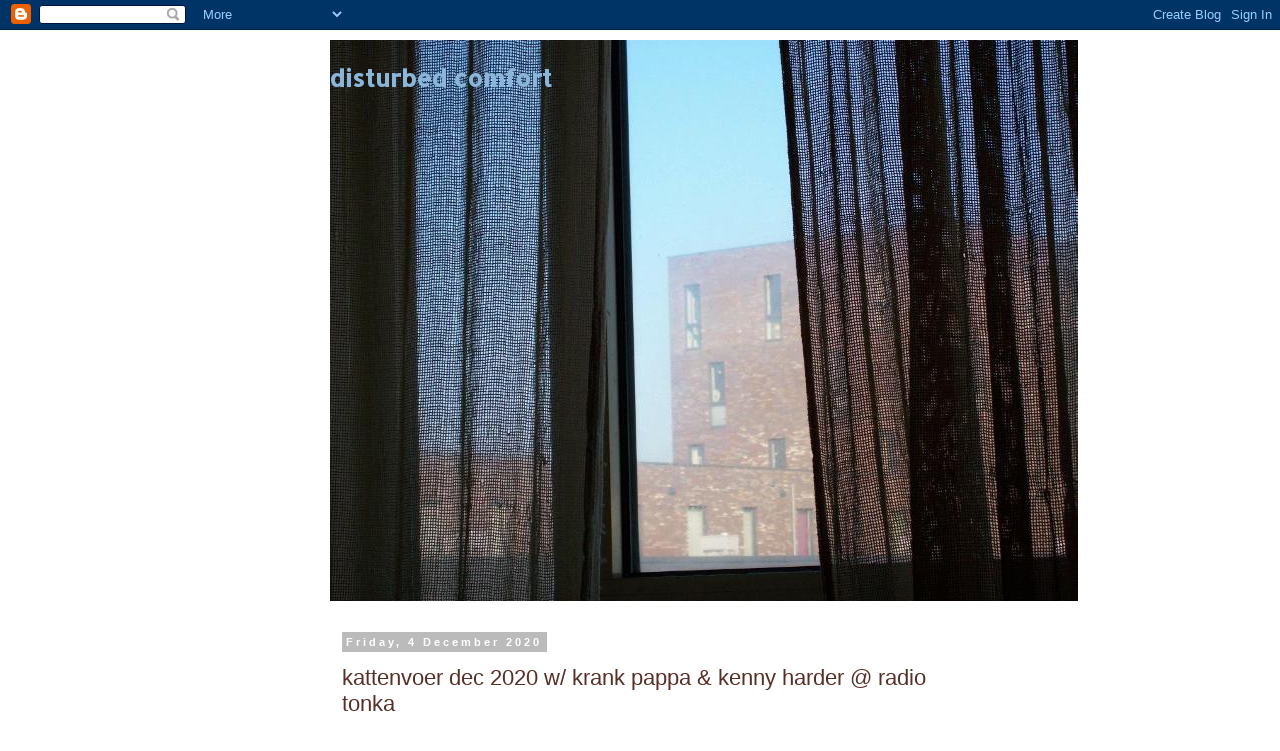

--- FILE ---
content_type: text/html; charset=UTF-8
request_url: https://kattenvoer.blogspot.com/2020/
body_size: 20169
content:
<!DOCTYPE html>
<html class='v2' dir='ltr' lang='en-GB'>
<head>
<link href='https://www.blogger.com/static/v1/widgets/335934321-css_bundle_v2.css' rel='stylesheet' type='text/css'/>
<meta content='width=1100' name='viewport'/>
<meta content='text/html; charset=UTF-8' http-equiv='Content-Type'/>
<meta content='blogger' name='generator'/>
<link href='https://kattenvoer.blogspot.com/favicon.ico' rel='icon' type='image/x-icon'/>
<link href='http://kattenvoer.blogspot.com/2020/' rel='canonical'/>
<link rel="alternate" type="application/atom+xml" title="   disturbed comfort - Atom" href="https://kattenvoer.blogspot.com/feeds/posts/default" />
<link rel="alternate" type="application/rss+xml" title="   disturbed comfort - RSS" href="https://kattenvoer.blogspot.com/feeds/posts/default?alt=rss" />
<link rel="service.post" type="application/atom+xml" title="   disturbed comfort - Atom" href="https://www.blogger.com/feeds/7813813026652924108/posts/default" />
<!--Can't find substitution for tag [blog.ieCssRetrofitLinks]-->
<meta content='http://kattenvoer.blogspot.com/2020/' property='og:url'/>
<meta content='   disturbed comfort' property='og:title'/>
<meta content='' property='og:description'/>
<title>   disturbed comfort: 2020</title>
<style type='text/css'>@font-face{font-family:'Allerta Stencil';font-style:normal;font-weight:400;font-display:swap;src:url(//fonts.gstatic.com/s/allertastencil/v24/HTx0L209KT-LmIE9N7OR6eiycOe1_Db29XP-vA.woff2)format('woff2');unicode-range:U+0000-00FF,U+0131,U+0152-0153,U+02BB-02BC,U+02C6,U+02DA,U+02DC,U+0304,U+0308,U+0329,U+2000-206F,U+20AC,U+2122,U+2191,U+2193,U+2212,U+2215,U+FEFF,U+FFFD;}</style>
<style id='page-skin-1' type='text/css'><!--
/*
-----------------------------------------------
Blogger Template Style
Name:     Simple
Designer: Blogger
URL:      www.blogger.com
----------------------------------------------- */
/* Content
----------------------------------------------- */
body {
font: normal normal 12px 'Trebuchet MS', Trebuchet, Verdana, sans-serif;
color: #666666;
background: #ffffff none repeat scroll top left;
padding: 0 0 0 0;
}
html body .region-inner {
min-width: 0;
max-width: 100%;
width: auto;
}
h2 {
font-size: 22px;
}
a:link {
text-decoration:none;
color: #572f26;
}
a:visited {
text-decoration:none;
color: #8e5d5d;
}
a:hover {
text-decoration:underline;
color: #bba4a2;
}
.body-fauxcolumn-outer .fauxcolumn-inner {
background: transparent none repeat scroll top left;
_background-image: none;
}
.body-fauxcolumn-outer .cap-top {
position: absolute;
z-index: 1;
height: 400px;
width: 100%;
}
.body-fauxcolumn-outer .cap-top .cap-left {
width: 100%;
background: transparent none repeat-x scroll top left;
_background-image: none;
}
.content-outer {
-moz-box-shadow: 0 0 0 rgba(0, 0, 0, .15);
-webkit-box-shadow: 0 0 0 rgba(0, 0, 0, .15);
-goog-ms-box-shadow: 0 0 0 #333333;
box-shadow: 0 0 0 rgba(0, 0, 0, .15);
margin-bottom: 1px;
}
.content-inner {
padding: 10px 40px;
}
.content-inner {
background-color: #ffffff;
}
/* Header
----------------------------------------------- */
.header-outer {
background: transparent none repeat-x scroll 0 -400px;
_background-image: none;
}
.Header h1 {
font: normal bold 24px Allerta Stencil;
color: #8ab6da;
text-shadow: 0 0 0 rgba(0, 0, 0, .2);
}
.Header h1 a {
color: #8ab6da;
}
.Header .description {
font-size: 18px;
color: #000000;
}
.header-inner .Header .titlewrapper {
padding: 22px 0;
}
.header-inner .Header .descriptionwrapper {
padding: 0 0;
}
/* Tabs
----------------------------------------------- */
.tabs-inner .section:first-child {
border-top: 0 solid #dddddd;
}
.tabs-inner .section:first-child ul {
margin-top: -1px;
border-top: 1px solid #dddddd;
border-left: 1px solid #dddddd;
border-right: 1px solid #dddddd;
}
.tabs-inner .widget ul {
background: transparent none repeat-x scroll 0 -800px;
_background-image: none;
border-bottom: 1px solid #dddddd;
margin-top: 0;
margin-left: -30px;
margin-right: -30px;
}
.tabs-inner .widget li a {
display: inline-block;
padding: .6em 1em;
font: normal normal 12px 'Trebuchet MS', Trebuchet, Verdana, sans-serif;
color: #000000;
border-left: 1px solid #ffffff;
border-right: 1px solid #dddddd;
}
.tabs-inner .widget li:first-child a {
border-left: none;
}
.tabs-inner .widget li.selected a, .tabs-inner .widget li a:hover {
color: #000000;
background-color: #eeeeee;
text-decoration: none;
}
/* Columns
----------------------------------------------- */
.main-outer {
border-top: 0 solid transparent;
}
.fauxcolumn-left-outer .fauxcolumn-inner {
border-right: 1px solid transparent;
}
.fauxcolumn-right-outer .fauxcolumn-inner {
border-left: 1px solid transparent;
}
/* Headings
----------------------------------------------- */
div.widget > h2,
div.widget h2.title {
margin: 0 0 1em 0;
font: normal bold 11px 'Trebuchet MS',Trebuchet,Verdana,sans-serif;
color: #000000;
}
/* Widgets
----------------------------------------------- */
.widget .zippy {
color: #999999;
text-shadow: 2px 2px 1px rgba(0, 0, 0, .1);
}
.widget .popular-posts ul {
list-style: none;
}
/* Posts
----------------------------------------------- */
h2.date-header {
font: normal bold 11px Arial, Tahoma, Helvetica, FreeSans, sans-serif;
}
.date-header span {
background-color: #bbbbbb;
color: #ffffff;
padding: 0.4em;
letter-spacing: 3px;
margin: inherit;
}
.main-inner {
padding-top: 35px;
padding-bottom: 65px;
}
.main-inner .column-center-inner {
padding: 0 0;
}
.main-inner .column-center-inner .section {
margin: 0 1em;
}
.post {
margin: 0 0 45px 0;
}
h3.post-title, .comments h4 {
font: normal normal 22px 'Trebuchet MS',Trebuchet,Verdana,sans-serif;
margin: .75em 0 0;
}
.post-body {
font-size: 110%;
line-height: 1.4;
position: relative;
}
.post-body img, .post-body .tr-caption-container, .Profile img, .Image img,
.BlogList .item-thumbnail img {
padding: 2px;
background: #ffffff;
border: 1px solid #eeeeee;
-moz-box-shadow: 1px 1px 5px rgba(0, 0, 0, .1);
-webkit-box-shadow: 1px 1px 5px rgba(0, 0, 0, .1);
box-shadow: 1px 1px 5px rgba(0, 0, 0, .1);
}
.post-body img, .post-body .tr-caption-container {
padding: 5px;
}
.post-body .tr-caption-container {
color: #666666;
}
.post-body .tr-caption-container img {
padding: 0;
background: transparent;
border: none;
-moz-box-shadow: 0 0 0 rgba(0, 0, 0, .1);
-webkit-box-shadow: 0 0 0 rgba(0, 0, 0, .1);
box-shadow: 0 0 0 rgba(0, 0, 0, .1);
}
.post-header {
margin: 0 0 1.5em;
line-height: 1.6;
font-size: 90%;
}
.post-footer {
margin: 20px -2px 0;
padding: 5px 10px;
color: #666666;
background-color: #eeeeee;
border-bottom: 1px solid #eeeeee;
line-height: 1.6;
font-size: 90%;
}
#comments .comment-author {
padding-top: 1.5em;
border-top: 1px solid transparent;
background-position: 0 1.5em;
}
#comments .comment-author:first-child {
padding-top: 0;
border-top: none;
}
.avatar-image-container {
margin: .2em 0 0;
}
#comments .avatar-image-container img {
border: 1px solid #eeeeee;
}
/* Comments
----------------------------------------------- */
.comments .comments-content .icon.blog-author {
background-repeat: no-repeat;
background-image: url([data-uri]);
}
.comments .comments-content .loadmore a {
border-top: 1px solid #999999;
border-bottom: 1px solid #999999;
}
.comments .comment-thread.inline-thread {
background-color: #eeeeee;
}
.comments .continue {
border-top: 2px solid #999999;
}
/* Accents
---------------------------------------------- */
.section-columns td.columns-cell {
border-left: 1px solid transparent;
}
.blog-pager {
background: transparent url(//www.blogblog.com/1kt/simple/paging_dot.png) repeat-x scroll top center;
}
.blog-pager-older-link, .home-link,
.blog-pager-newer-link {
background-color: #ffffff;
padding: 5px;
}
.footer-outer {
border-top: 1px dashed #bbbbbb;
}
/* Mobile
----------------------------------------------- */
body.mobile  {
background-size: auto;
}
.mobile .body-fauxcolumn-outer {
background: transparent none repeat scroll top left;
}
.mobile .body-fauxcolumn-outer .cap-top {
background-size: 100% auto;
}
.mobile .content-outer {
-webkit-box-shadow: 0 0 3px rgba(0, 0, 0, .15);
box-shadow: 0 0 3px rgba(0, 0, 0, .15);
}
.mobile .tabs-inner .widget ul {
margin-left: 0;
margin-right: 0;
}
.mobile .post {
margin: 0;
}
.mobile .main-inner .column-center-inner .section {
margin: 0;
}
.mobile .date-header span {
padding: 0.1em 10px;
margin: 0 -10px;
}
.mobile h3.post-title {
margin: 0;
}
.mobile .blog-pager {
background: transparent none no-repeat scroll top center;
}
.mobile .footer-outer {
border-top: none;
}
.mobile .main-inner, .mobile .footer-inner {
background-color: #ffffff;
}
.mobile-index-contents {
color: #666666;
}
.mobile-link-button {
background-color: #572f26;
}
.mobile-link-button a:link, .mobile-link-button a:visited {
color: #ffffff;
}
.mobile .tabs-inner .section:first-child {
border-top: none;
}
.mobile .tabs-inner .PageList .widget-content {
background-color: #eeeeee;
color: #000000;
border-top: 1px solid #dddddd;
border-bottom: 1px solid #dddddd;
}
.mobile .tabs-inner .PageList .widget-content .pagelist-arrow {
border-left: 1px solid #dddddd;
}

--></style>
<style id='template-skin-1' type='text/css'><!--
body {
min-width: 700px;
}
.content-outer, .content-fauxcolumn-outer, .region-inner {
min-width: 700px;
max-width: 700px;
_width: 700px;
}
.main-inner .columns {
padding-left: 0px;
padding-right: 0px;
}
.main-inner .fauxcolumn-center-outer {
left: 0px;
right: 0px;
/* IE6 does not respect left and right together */
_width: expression(this.parentNode.offsetWidth -
parseInt("0px") -
parseInt("0px") + 'px');
}
.main-inner .fauxcolumn-left-outer {
width: 0px;
}
.main-inner .fauxcolumn-right-outer {
width: 0px;
}
.main-inner .column-left-outer {
width: 0px;
right: 100%;
margin-left: -0px;
}
.main-inner .column-right-outer {
width: 0px;
margin-right: -0px;
}
#layout {
min-width: 0;
}
#layout .content-outer {
min-width: 0;
width: 800px;
}
#layout .region-inner {
min-width: 0;
width: auto;
}
body#layout div.add_widget {
padding: 8px;
}
body#layout div.add_widget a {
margin-left: 32px;
}
--></style>
<link href='https://www.blogger.com/dyn-css/authorization.css?targetBlogID=7813813026652924108&amp;zx=40409063-e11c-47c3-bd5b-8596639d1304' media='none' onload='if(media!=&#39;all&#39;)media=&#39;all&#39;' rel='stylesheet'/><noscript><link href='https://www.blogger.com/dyn-css/authorization.css?targetBlogID=7813813026652924108&amp;zx=40409063-e11c-47c3-bd5b-8596639d1304' rel='stylesheet'/></noscript>
<meta name='google-adsense-platform-account' content='ca-host-pub-1556223355139109'/>
<meta name='google-adsense-platform-domain' content='blogspot.com'/>

</head>
<body class='loading variant-simplysimple'>
<div class='navbar section' id='navbar' name='Navbar'><div class='widget Navbar' data-version='1' id='Navbar1'><script type="text/javascript">
    function setAttributeOnload(object, attribute, val) {
      if(window.addEventListener) {
        window.addEventListener('load',
          function(){ object[attribute] = val; }, false);
      } else {
        window.attachEvent('onload', function(){ object[attribute] = val; });
      }
    }
  </script>
<div id="navbar-iframe-container"></div>
<script type="text/javascript" src="https://apis.google.com/js/platform.js"></script>
<script type="text/javascript">
      gapi.load("gapi.iframes:gapi.iframes.style.bubble", function() {
        if (gapi.iframes && gapi.iframes.getContext) {
          gapi.iframes.getContext().openChild({
              url: 'https://www.blogger.com/navbar/7813813026652924108?origin\x3dhttps://kattenvoer.blogspot.com',
              where: document.getElementById("navbar-iframe-container"),
              id: "navbar-iframe"
          });
        }
      });
    </script><script type="text/javascript">
(function() {
var script = document.createElement('script');
script.type = 'text/javascript';
script.src = '//pagead2.googlesyndication.com/pagead/js/google_top_exp.js';
var head = document.getElementsByTagName('head')[0];
if (head) {
head.appendChild(script);
}})();
</script>
</div></div>
<div class='body-fauxcolumns'>
<div class='fauxcolumn-outer body-fauxcolumn-outer'>
<div class='cap-top'>
<div class='cap-left'></div>
<div class='cap-right'></div>
</div>
<div class='fauxborder-left'>
<div class='fauxborder-right'></div>
<div class='fauxcolumn-inner'>
</div>
</div>
<div class='cap-bottom'>
<div class='cap-left'></div>
<div class='cap-right'></div>
</div>
</div>
</div>
<div class='content'>
<div class='content-fauxcolumns'>
<div class='fauxcolumn-outer content-fauxcolumn-outer'>
<div class='cap-top'>
<div class='cap-left'></div>
<div class='cap-right'></div>
</div>
<div class='fauxborder-left'>
<div class='fauxborder-right'></div>
<div class='fauxcolumn-inner'>
</div>
</div>
<div class='cap-bottom'>
<div class='cap-left'></div>
<div class='cap-right'></div>
</div>
</div>
</div>
<div class='content-outer'>
<div class='content-cap-top cap-top'>
<div class='cap-left'></div>
<div class='cap-right'></div>
</div>
<div class='fauxborder-left content-fauxborder-left'>
<div class='fauxborder-right content-fauxborder-right'></div>
<div class='content-inner'>
<header>
<div class='header-outer'>
<div class='header-cap-top cap-top'>
<div class='cap-left'></div>
<div class='cap-right'></div>
</div>
<div class='fauxborder-left header-fauxborder-left'>
<div class='fauxborder-right header-fauxborder-right'></div>
<div class='region-inner header-inner'>
<div class='header section' id='header' name='Header'><div class='widget Header' data-version='1' id='Header1'>
<div id='header-inner' style='background-image: url("https://blogger.googleusercontent.com/img/b/R29vZ2xl/AVvXsEij7JVxV5Hos3P3rnp4ZaFfcDU_T9rTSw6OSXFSKZCSuba61UzXEj-gZqrLZeRH2NO6I2ILvg-Knx3_ZfbbWUf1ZHk1U0b-ae_b1SCjqJQ5WDf-IUbLlRVOUCICdwy32l7scug1Aq7UGgbB/s1600/nadan+001+baby.jpg"); background-position: left; width: 748px; min-height: 561px; _height: 561px; background-repeat: no-repeat; '>
<div class='titlewrapper' style='background: transparent'>
<h1 class='title' style='background: transparent; border-width: 0px'>
<a href='https://kattenvoer.blogspot.com/'>
   disturbed comfort
</a>
</h1>
</div>
<div class='descriptionwrapper'>
<p class='description'><span>
</span></p>
</div>
</div>
</div></div>
</div>
</div>
<div class='header-cap-bottom cap-bottom'>
<div class='cap-left'></div>
<div class='cap-right'></div>
</div>
</div>
</header>
<div class='tabs-outer'>
<div class='tabs-cap-top cap-top'>
<div class='cap-left'></div>
<div class='cap-right'></div>
</div>
<div class='fauxborder-left tabs-fauxborder-left'>
<div class='fauxborder-right tabs-fauxborder-right'></div>
<div class='region-inner tabs-inner'>
<div class='tabs no-items section' id='crosscol' name='Cross-column'></div>
<div class='tabs no-items section' id='crosscol-overflow' name='Cross-Column 2'></div>
</div>
</div>
<div class='tabs-cap-bottom cap-bottom'>
<div class='cap-left'></div>
<div class='cap-right'></div>
</div>
</div>
<div class='main-outer'>
<div class='main-cap-top cap-top'>
<div class='cap-left'></div>
<div class='cap-right'></div>
</div>
<div class='fauxborder-left main-fauxborder-left'>
<div class='fauxborder-right main-fauxborder-right'></div>
<div class='region-inner main-inner'>
<div class='columns fauxcolumns'>
<div class='fauxcolumn-outer fauxcolumn-center-outer'>
<div class='cap-top'>
<div class='cap-left'></div>
<div class='cap-right'></div>
</div>
<div class='fauxborder-left'>
<div class='fauxborder-right'></div>
<div class='fauxcolumn-inner'>
</div>
</div>
<div class='cap-bottom'>
<div class='cap-left'></div>
<div class='cap-right'></div>
</div>
</div>
<div class='fauxcolumn-outer fauxcolumn-left-outer'>
<div class='cap-top'>
<div class='cap-left'></div>
<div class='cap-right'></div>
</div>
<div class='fauxborder-left'>
<div class='fauxborder-right'></div>
<div class='fauxcolumn-inner'>
</div>
</div>
<div class='cap-bottom'>
<div class='cap-left'></div>
<div class='cap-right'></div>
</div>
</div>
<div class='fauxcolumn-outer fauxcolumn-right-outer'>
<div class='cap-top'>
<div class='cap-left'></div>
<div class='cap-right'></div>
</div>
<div class='fauxborder-left'>
<div class='fauxborder-right'></div>
<div class='fauxcolumn-inner'>
</div>
</div>
<div class='cap-bottom'>
<div class='cap-left'></div>
<div class='cap-right'></div>
</div>
</div>
<!-- corrects IE6 width calculation -->
<div class='columns-inner'>
<div class='column-center-outer'>
<div class='column-center-inner'>
<div class='main section' id='main' name='Main'><div class='widget Blog' data-version='1' id='Blog1'>
<div class='blog-posts hfeed'>

          <div class="date-outer">
        
<h2 class='date-header'><span>Friday, 4 December 2020</span></h2>

          <div class="date-posts">
        
<div class='post-outer'>
<div class='post hentry uncustomized-post-template' itemprop='blogPost' itemscope='itemscope' itemtype='http://schema.org/BlogPosting'>
<meta content='https://blogger.googleusercontent.com/img/b/R29vZ2xl/AVvXsEiyMs7dc80PRfoiEAj7pxE3b8K9VyzQv7SqAAyGOE2W86RDVEdqvcqdKlHhAiAD3EsjMIPL3mYdgBxmxdgKHKkGnAQH5C-fjWpKt3vGCMKNsSQcz4wcFmwyBiQQ6cGJ9nwx9i0HZMc4G-kw/w640-h430/coldwarsteve.jpg' itemprop='image_url'/>
<meta content='7813813026652924108' itemprop='blogId'/>
<meta content='8933024318104454557' itemprop='postId'/>
<a name='8933024318104454557'></a>
<h3 class='post-title entry-title' itemprop='name'>
<a href='https://kattenvoer.blogspot.com/2020/12/kattenvoer-dec-2020-w-krank-pappa-kenny.html'>kattenvoer dec 2020 w/ krank pappa & kenny harder @ radio tonka</a>
</h3>
<div class='post-header'>
<div class='post-header-line-1'></div>
</div>
<div class='post-body entry-content' id='post-body-8933024318104454557' itemprop='description articleBody'>
<p style="text-align: center;"></p><div class="separator" style="clear: both; text-align: center;"><a href="https://blogger.googleusercontent.com/img/b/R29vZ2xl/AVvXsEiyMs7dc80PRfoiEAj7pxE3b8K9VyzQv7SqAAyGOE2W86RDVEdqvcqdKlHhAiAD3EsjMIPL3mYdgBxmxdgKHKkGnAQH5C-fjWpKt3vGCMKNsSQcz4wcFmwyBiQQ6cGJ9nwx9i0HZMc4G-kw/s2048/coldwarsteve.jpg" style="margin-left: 1em; margin-right: 1em;"><img border="0" data-original-height="1377" data-original-width="2048" height="430" src="https://blogger.googleusercontent.com/img/b/R29vZ2xl/AVvXsEiyMs7dc80PRfoiEAj7pxE3b8K9VyzQv7SqAAyGOE2W86RDVEdqvcqdKlHhAiAD3EsjMIPL3mYdgBxmxdgKHKkGnAQH5C-fjWpKt3vGCMKNsSQcz4wcFmwyBiQQ6cGJ9nwx9i0HZMc4G-kw/w640-h430/coldwarsteve.jpg" width="640" /></a></div><br /><div class="separator" style="clear: both; text-align: center;"><br /></div><br /><div class="separator" style="clear: both; text-align: center;"><span style="font-family: verdana;">everyday madness @ radio tonka :: kattenvoer met kp &amp; kh</span></div><div class="separator" style="clear: both; text-align: center;"><br /></div><div class="separator" style="clear: both; text-align: center;"><b><span style="font-family: verdana;">1st hour &gt; https://media.denhaagfm.nl/audio/denhaagfm/202012040000.mp3</span></b></div><div class="separator" style="clear: both; text-align: center;"><br /></div><div class="separator" style="clear: both; text-align: center;"><span style="font-family: verdana;">basil kirchin - worlds within worlds &gt; willem de ridder - all chemix radio &gt; france sauvage - l' homme a zero &gt; hype williams - find out what happens when people stop being polite, and start gettin reel &gt;&nbsp; toog - goto &gt; dylan ettinger - new age outlaw </span><span style="font-family: verdana;">&gt; indoor life - indoor life ep&nbsp; &nbsp;</span></div><div class="separator" style="clear: both; text-align: center;"><span style="font-family: verdana;"><br /></span></div><div class="separator" style="clear: both; text-align: center;"><span style="font-family: verdana;"><b>2nd hour &gt;&nbsp;</b></span></div><div class="separator" style="clear: both; text-align: center;"><span style="font-family: verdana;"><b>https://media.denhaagfm.nl/audio/denhaagfm/202012040100.mp3&nbsp;</b></span></div><div class="separator" style="clear: both; text-align: center;"><span style="font-family: verdana;"><br /></span></div><div class="separator" style="clear: both; text-align: center;"><span style="font-family: verdana;">peet &amp; de teefjes - compleet afgedraaid &gt; nasmak - duel &gt; de fabriek - schafttijd samba &gt; muslimgauze - cobra head soup &gt;&nbsp;</span><span style="font-family: verdana;">aloa - aloa &gt;&nbsp;</span><span style="font-family: verdana;">ross 154 - ep &gt;&nbsp;</span><span style="font-family: verdana;">benjamin lew - bamako ou ailleurs</span><span style="font-family: verdana;">&nbsp;</span></div><div class="separator" style="clear: both; text-align: center;"><span style="font-family: verdana;"><br /></span></div><div class="separator" style="clear: both; text-align: center;"><span style="font-family: verdana;"><b>3rd hour &gt;&nbsp;</b></span></div><div class="separator" style="clear: both; text-align: center;"><span style="font-family: verdana;"><b>https://media.denhaagfm.nl/audio/denhaagfm/202012040200.mp3&nbsp;</b></span></div><div class="separator" style="clear: both; text-align: center;"><span style="font-family: verdana;"><br /></span></div><div class="separator" style="clear: both; text-align: center;"><span style="font-family: verdana;">parrish smith - virgin of the world &gt; el g - mil pluton &gt; etruscan - 3d &gt; de fabriek - terugkeren &gt; hype williams/ mixup coming to &gt; indoor life ...</span></div><div class="separator" style="clear: both; text-align: center;"><span style="font-family: verdana;"><br /></span></div><div class="separator" style="clear: both; text-align: center;"><span style="font-family: verdana;">ja ...&nbsp;</span></div><div class="separator" style="clear: both; text-align: center;"><span style="font-family: verdana;"><br /></span></div><div class="separator" style="clear: both; text-align: center;"><span style="font-family: verdana;">was lekker</span></div><div class="separator" style="clear: both; text-align: center;"><span style="font-family: verdana;"><br /></span></div><div class="separator" style="clear: both; text-align: center;"><br /></div><div class="separator" style="clear: both; text-align: center;"><b style="background-color: white; color: #666666; font-family: &quot;Trebuchet MS&quot;, Trebuchet, Verdana, sans-serif; font-size: 13.2px;"><br /></b></div><br />&nbsp;<p></p>
<div style='clear: both;'></div>
</div>
<div class='post-footer'>
<div class='post-footer-line post-footer-line-1'>
<span class='post-author vcard'>
Posted by
<span class='fn' itemprop='author' itemscope='itemscope' itemtype='http://schema.org/Person'>
<meta content='https://www.blogger.com/profile/00568342635202188268' itemprop='url'/>
<a class='g-profile' href='https://www.blogger.com/profile/00568342635202188268' rel='author' title='author profile'>
<span itemprop='name'>krank pappa</span>
</a>
</span>
</span>
<span class='post-timestamp'>
at
<meta content='http://kattenvoer.blogspot.com/2020/12/kattenvoer-dec-2020-w-krank-pappa-kenny.html' itemprop='url'/>
<a class='timestamp-link' href='https://kattenvoer.blogspot.com/2020/12/kattenvoer-dec-2020-w-krank-pappa-kenny.html' rel='bookmark' title='permanent link'><abbr class='published' itemprop='datePublished' title='2020-12-04T23:20:00+01:00'>23:20</abbr></a>
</span>
<span class='post-comment-link'>
<a class='comment-link' href='https://kattenvoer.blogspot.com/2020/12/kattenvoer-dec-2020-w-krank-pappa-kenny.html#comment-form' onclick=''>
No comments:
  </a>
</span>
<span class='post-icons'>
</span>
<div class='post-share-buttons goog-inline-block'>
<a class='goog-inline-block share-button sb-email' href='https://www.blogger.com/share-post.g?blogID=7813813026652924108&postID=8933024318104454557&target=email' target='_blank' title='Email This'><span class='share-button-link-text'>Email This</span></a><a class='goog-inline-block share-button sb-blog' href='https://www.blogger.com/share-post.g?blogID=7813813026652924108&postID=8933024318104454557&target=blog' onclick='window.open(this.href, "_blank", "height=270,width=475"); return false;' target='_blank' title='BlogThis!'><span class='share-button-link-text'>BlogThis!</span></a><a class='goog-inline-block share-button sb-twitter' href='https://www.blogger.com/share-post.g?blogID=7813813026652924108&postID=8933024318104454557&target=twitter' target='_blank' title='Share to X'><span class='share-button-link-text'>Share to X</span></a><a class='goog-inline-block share-button sb-facebook' href='https://www.blogger.com/share-post.g?blogID=7813813026652924108&postID=8933024318104454557&target=facebook' onclick='window.open(this.href, "_blank", "height=430,width=640"); return false;' target='_blank' title='Share to Facebook'><span class='share-button-link-text'>Share to Facebook</span></a><a class='goog-inline-block share-button sb-pinterest' href='https://www.blogger.com/share-post.g?blogID=7813813026652924108&postID=8933024318104454557&target=pinterest' target='_blank' title='Share to Pinterest'><span class='share-button-link-text'>Share to Pinterest</span></a>
</div>
</div>
<div class='post-footer-line post-footer-line-2'>
<span class='post-labels'>
</span>
</div>
<div class='post-footer-line post-footer-line-3'>
<span class='post-location'>
</span>
</div>
</div>
</div>
</div>

          </div></div>
        

          <div class="date-outer">
        
<h2 class='date-header'><span>Saturday, 3 October 2020</span></h2>

          <div class="date-posts">
        
<div class='post-outer'>
<div class='post hentry uncustomized-post-template' itemprop='blogPost' itemscope='itemscope' itemtype='http://schema.org/BlogPosting'>
<meta content='https://blogger.googleusercontent.com/img/b/R29vZ2xl/AVvXsEhQ_SlzpK9enaHZzbChsbhZU5VetdeP6mm1ByUnltTm35400UDGrCdj4dD0wVd_q3-g9mjwnx_YR_cFwpqVLI7Nq7AqH289b3nf6kpStGMYmNeN-My8FKNbWPvo7ndswfRjiRyROgeVjXeh/w640-h322/70s.jpg' itemprop='image_url'/>
<meta content='7813813026652924108' itemprop='blogId'/>
<meta content='4383087000077816750' itemprop='postId'/>
<a name='4383087000077816750'></a>
<h3 class='post-title entry-title' itemprop='name'>
<a href='https://kattenvoer.blogspot.com/2020/10/viva-70s-oktober-2020-kattenvoer-radio.html'>viva the 70's! oktober 2020 kattenvoer @ radio tonka</a>
</h3>
<div class='post-header'>
<div class='post-header-line-1'></div>
</div>
<div class='post-body entry-content' id='post-body-4383087000077816750' itemprop='description articleBody'>
<p>&nbsp;</p><div class="separator" style="clear: both; text-align: center;"><a href="https://blogger.googleusercontent.com/img/b/R29vZ2xl/AVvXsEhQ_SlzpK9enaHZzbChsbhZU5VetdeP6mm1ByUnltTm35400UDGrCdj4dD0wVd_q3-g9mjwnx_YR_cFwpqVLI7Nq7AqH289b3nf6kpStGMYmNeN-My8FKNbWPvo7ndswfRjiRyROgeVjXeh/s1189/70s.jpg" imageanchor="1" style="margin-left: 1em; margin-right: 1em;"><img border="0" data-original-height="600" data-original-width="1189" height="322" src="https://blogger.googleusercontent.com/img/b/R29vZ2xl/AVvXsEhQ_SlzpK9enaHZzbChsbhZU5VetdeP6mm1ByUnltTm35400UDGrCdj4dD0wVd_q3-g9mjwnx_YR_cFwpqVLI7Nq7AqH289b3nf6kpStGMYmNeN-My8FKNbWPvo7ndswfRjiRyROgeVjXeh/w640-h322/70s.jpg" width="640" /></a></div><div class="separator" style="clear: both; text-align: center;"><br /></div><div style="text-align: center;">die speciale 70's vibe (download or stream at leisure) met krank pappa &amp; kenny harder&nbsp;</div><div style="text-align: center;"><br /></div><div style="text-align: center;"><b>https://media.denhaagfm.nl/audio/denhaagfm/202010020000.mp3</b></div><div style="text-align: center;"><br /></div><div style="text-align: center;">00-01u &gt; king crimson-catfood&gt;&gt;&gt;mobilisation general&gt;&gt;&gt;zappa-weasels ripped my flesh&gt;&gt;&gt;hawkwind-s/t&gt;&gt;&gt;pink floyd-music for the film more&gt;&gt;&gt;zappa-freak out&gt;&gt;&gt; lou reed-baby face&gt;&gt;&gt;lou reed-make up&gt;&gt;&gt;kevin ayers-soon soon soon&gt;&gt;&gt;rare earth-get ready&gt;&gt;&gt;can-tango whiskeyman&gt;&gt;&gt;</div><div style="text-align: center;"><br /></div><div style="text-align: center;"><b>https://media.denhaagfm.nl/audio/denhaagfm/202010020100.mp3&nbsp;</b></div><div style="text-align: center;"><b><br /></b></div><div style="text-align: center;">01-02u &gt; crosby stills nash &amp; young-carry on&gt;&gt;&gt;captain beefheart-this is the day&gt;&gt;&gt;jethro tull&gt;&gt;&gt;lou reed-street hassle&gt;&gt;&gt;sun ra&gt;&gt;&gt;bill wyman&gt;&gt;&gt;beefheart&gt;&gt;&gt;&nbsp; &nbsp;m o r e&nbsp; &nbsp;l a t e r</div><div style="text-align: center;"><br /></div><div style="text-align: center;"><b>https://media.denhaagfm.nl/audio/denhaagfm/202010020200.mp3</b></div><div style="text-align: center;"><b><br /></b></div><div style="text-align: center;">tracklist komt nog</div><div style="text-align: center;"><br /></div><div style="text-align: center;"><b><br /></b></div><p></p><p><br /></p>
<div style='clear: both;'></div>
</div>
<div class='post-footer'>
<div class='post-footer-line post-footer-line-1'>
<span class='post-author vcard'>
Posted by
<span class='fn' itemprop='author' itemscope='itemscope' itemtype='http://schema.org/Person'>
<meta content='https://www.blogger.com/profile/00568342635202188268' itemprop='url'/>
<a class='g-profile' href='https://www.blogger.com/profile/00568342635202188268' rel='author' title='author profile'>
<span itemprop='name'>krank pappa</span>
</a>
</span>
</span>
<span class='post-timestamp'>
at
<meta content='http://kattenvoer.blogspot.com/2020/10/viva-70s-oktober-2020-kattenvoer-radio.html' itemprop='url'/>
<a class='timestamp-link' href='https://kattenvoer.blogspot.com/2020/10/viva-70s-oktober-2020-kattenvoer-radio.html' rel='bookmark' title='permanent link'><abbr class='published' itemprop='datePublished' title='2020-10-03T00:19:00+02:00'>00:19</abbr></a>
</span>
<span class='post-comment-link'>
<a class='comment-link' href='https://kattenvoer.blogspot.com/2020/10/viva-70s-oktober-2020-kattenvoer-radio.html#comment-form' onclick=''>
No comments:
  </a>
</span>
<span class='post-icons'>
</span>
<div class='post-share-buttons goog-inline-block'>
<a class='goog-inline-block share-button sb-email' href='https://www.blogger.com/share-post.g?blogID=7813813026652924108&postID=4383087000077816750&target=email' target='_blank' title='Email This'><span class='share-button-link-text'>Email This</span></a><a class='goog-inline-block share-button sb-blog' href='https://www.blogger.com/share-post.g?blogID=7813813026652924108&postID=4383087000077816750&target=blog' onclick='window.open(this.href, "_blank", "height=270,width=475"); return false;' target='_blank' title='BlogThis!'><span class='share-button-link-text'>BlogThis!</span></a><a class='goog-inline-block share-button sb-twitter' href='https://www.blogger.com/share-post.g?blogID=7813813026652924108&postID=4383087000077816750&target=twitter' target='_blank' title='Share to X'><span class='share-button-link-text'>Share to X</span></a><a class='goog-inline-block share-button sb-facebook' href='https://www.blogger.com/share-post.g?blogID=7813813026652924108&postID=4383087000077816750&target=facebook' onclick='window.open(this.href, "_blank", "height=430,width=640"); return false;' target='_blank' title='Share to Facebook'><span class='share-button-link-text'>Share to Facebook</span></a><a class='goog-inline-block share-button sb-pinterest' href='https://www.blogger.com/share-post.g?blogID=7813813026652924108&postID=4383087000077816750&target=pinterest' target='_blank' title='Share to Pinterest'><span class='share-button-link-text'>Share to Pinterest</span></a>
</div>
</div>
<div class='post-footer-line post-footer-line-2'>
<span class='post-labels'>
</span>
</div>
<div class='post-footer-line post-footer-line-3'>
<span class='post-location'>
</span>
</div>
</div>
</div>
</div>

          </div></div>
        

          <div class="date-outer">
        
<h2 class='date-header'><span>Monday, 28 September 2020</span></h2>

          <div class="date-posts">
        
<div class='post-outer'>
<div class='post hentry uncustomized-post-template' itemprop='blogPost' itemscope='itemscope' itemtype='http://schema.org/BlogPosting'>
<meta content='https://blogger.googleusercontent.com/img/b/R29vZ2xl/AVvXsEichL88UTWAkvhdLIcB_Oi2HE-JMDfugUEI8G-_v5bf-pmkqMwPTEKw4R421ozwS6LlwCFGPIGOUdvqGYVN_CkR5Tu_Is7AkigHYz4LYxEk_qLRsSbB63mrNIkG9R5vw9zxdF8XrJP4bC8Y/w640-h640/vrijgreyyy.jpg' itemprop='image_url'/>
<meta content='7813813026652924108' itemprop='blogId'/>
<meta content='4518611442500609851' itemprop='postId'/>
<a name='4518611442500609851'></a>
<h3 class='post-title entry-title' itemprop='name'>
<a href='https://kattenvoer.blogspot.com/2020/09/26920-vrijhaven-radio-tonka-grey-space.html'> 26/9/20 vrijhaven @ radio tonka @ the grey space den haag</a>
</h3>
<div class='post-header'>
<div class='post-header-line-1'></div>
</div>
<div class='post-body entry-content' id='post-body-4518611442500609851' itemprop='description articleBody'>
<p></p><h4 style="text-align: center;"><span style="font-size: medium;">&nbsp;lekker terug luisteren</span></h4><div class="separator" style="clear: both; text-align: center;"><a href="https://blogger.googleusercontent.com/img/b/R29vZ2xl/AVvXsEichL88UTWAkvhdLIcB_Oi2HE-JMDfugUEI8G-_v5bf-pmkqMwPTEKw4R421ozwS6LlwCFGPIGOUdvqGYVN_CkR5Tu_Is7AkigHYz4LYxEk_qLRsSbB63mrNIkG9R5vw9zxdF8XrJP4bC8Y/s960/vrijgreyyy.jpg" imageanchor="1" style="margin-left: 1em; margin-right: 1em;"><img border="0" data-original-height="960" data-original-width="960" height="640" src="https://blogger.googleusercontent.com/img/b/R29vZ2xl/AVvXsEichL88UTWAkvhdLIcB_Oi2HE-JMDfugUEI8G-_v5bf-pmkqMwPTEKw4R421ozwS6LlwCFGPIGOUdvqGYVN_CkR5Tu_Is7AkigHYz4LYxEk_qLRsSbB63mrNIkG9R5vw9zxdF8XrJP4bC8Y/w640-h640/vrijgreyyy.jpg" width="640" /></a></div><br /><div class="separator" style="clear: both; text-align: center;"><br /></div><br /><p></p><p>23::00 &gt;&gt;&gt; dominique manu&nbsp; &nbsp;l i v e&nbsp; &gt; &gt; gangpad&nbsp; &nbsp;l i v e&nbsp;</p><p>https://media.denhaagfm.nl/audio/denhaagfm/202009262300.mp3&nbsp;</p><p>00:00 &gt;&gt;&gt; dj'ing ::: krank pappa &gt; kenny harder</p><p>https://media.denhaagfm.nl/audio/denhaagfm/202009270000.mp3</p><p>01::00 &gt;&gt;&gt; sonar system&nbsp; &nbsp;l i v e</p><p>https://media.denhaagfm.nl/audio/denhaagfm/202009270100.mp3&nbsp;</p><p>02::00 &gt;&gt;&gt; dj' ing ::: decypher</p><p>https://media.denhaagfm.nl/audio/denhaagfm/202009270200.mp3</p><p>yesyesyesyes nice night</p><p><br /></p><p><br /></p>
<div style='clear: both;'></div>
</div>
<div class='post-footer'>
<div class='post-footer-line post-footer-line-1'>
<span class='post-author vcard'>
Posted by
<span class='fn' itemprop='author' itemscope='itemscope' itemtype='http://schema.org/Person'>
<meta content='https://www.blogger.com/profile/00568342635202188268' itemprop='url'/>
<a class='g-profile' href='https://www.blogger.com/profile/00568342635202188268' rel='author' title='author profile'>
<span itemprop='name'>krank pappa</span>
</a>
</span>
</span>
<span class='post-timestamp'>
at
<meta content='http://kattenvoer.blogspot.com/2020/09/26920-vrijhaven-radio-tonka-grey-space.html' itemprop='url'/>
<a class='timestamp-link' href='https://kattenvoer.blogspot.com/2020/09/26920-vrijhaven-radio-tonka-grey-space.html' rel='bookmark' title='permanent link'><abbr class='published' itemprop='datePublished' title='2020-09-28T16:55:00+02:00'>16:55</abbr></a>
</span>
<span class='post-comment-link'>
<a class='comment-link' href='https://kattenvoer.blogspot.com/2020/09/26920-vrijhaven-radio-tonka-grey-space.html#comment-form' onclick=''>
No comments:
  </a>
</span>
<span class='post-icons'>
</span>
<div class='post-share-buttons goog-inline-block'>
<a class='goog-inline-block share-button sb-email' href='https://www.blogger.com/share-post.g?blogID=7813813026652924108&postID=4518611442500609851&target=email' target='_blank' title='Email This'><span class='share-button-link-text'>Email This</span></a><a class='goog-inline-block share-button sb-blog' href='https://www.blogger.com/share-post.g?blogID=7813813026652924108&postID=4518611442500609851&target=blog' onclick='window.open(this.href, "_blank", "height=270,width=475"); return false;' target='_blank' title='BlogThis!'><span class='share-button-link-text'>BlogThis!</span></a><a class='goog-inline-block share-button sb-twitter' href='https://www.blogger.com/share-post.g?blogID=7813813026652924108&postID=4518611442500609851&target=twitter' target='_blank' title='Share to X'><span class='share-button-link-text'>Share to X</span></a><a class='goog-inline-block share-button sb-facebook' href='https://www.blogger.com/share-post.g?blogID=7813813026652924108&postID=4518611442500609851&target=facebook' onclick='window.open(this.href, "_blank", "height=430,width=640"); return false;' target='_blank' title='Share to Facebook'><span class='share-button-link-text'>Share to Facebook</span></a><a class='goog-inline-block share-button sb-pinterest' href='https://www.blogger.com/share-post.g?blogID=7813813026652924108&postID=4518611442500609851&target=pinterest' target='_blank' title='Share to Pinterest'><span class='share-button-link-text'>Share to Pinterest</span></a>
</div>
</div>
<div class='post-footer-line post-footer-line-2'>
<span class='post-labels'>
</span>
</div>
<div class='post-footer-line post-footer-line-3'>
<span class='post-location'>
</span>
</div>
</div>
</div>
</div>

          </div></div>
        

          <div class="date-outer">
        
<h2 class='date-header'><span>Saturday, 5 September 2020</span></h2>

          <div class="date-posts">
        
<div class='post-outer'>
<div class='post hentry uncustomized-post-template' itemprop='blogPost' itemscope='itemscope' itemtype='http://schema.org/BlogPosting'>
<meta content='https://blogger.googleusercontent.com/img/b/R29vZ2xl/AVvXsEgMKEzMWr_zeo7cqqS-3FLVaqN6sGof8a0LKAp-2QJ5m-UC9gHBsGRaev23-sBZapPGZiOjEVJTzd_1Yd0ojOAxOW-FRnNb9rGMrfVfduLlCH9OwjmcQn-93DkAmlhMpPb_13MHS-8crXED/w625-h368/warhol%252Bkat.jpg' itemprop='image_url'/>
<meta content='7813813026652924108' itemprop='blogId'/>
<meta content='6397368294800370775' itemprop='postId'/>
<a name='6397368294800370775'></a>
<h3 class='post-title entry-title' itemprop='name'>
<a href='https://kattenvoer.blogspot.com/2020/09/kattenvoer-september-2020-radio-tonka.html'>kattenvoer september 2020 @ radio tonka</a>
</h3>
<div class='post-header'>
<div class='post-header-line-1'></div>
</div>
<div class='post-body entry-content' id='post-body-6397368294800370775' itemprop='description articleBody'>
<p style="text-align: center;">&nbsp;</p><div class="separator" style="clear: both; text-align: center;"><a href="https://blogger.googleusercontent.com/img/b/R29vZ2xl/AVvXsEgMKEzMWr_zeo7cqqS-3FLVaqN6sGof8a0LKAp-2QJ5m-UC9gHBsGRaev23-sBZapPGZiOjEVJTzd_1Yd0ojOAxOW-FRnNb9rGMrfVfduLlCH9OwjmcQn-93DkAmlhMpPb_13MHS-8crXED/s1000/warhol%252Bkat.jpg" style="margin-left: 1em; margin-right: 1em;"><img border="0" data-original-height="587" data-original-width="1000" height="368" src="https://blogger.googleusercontent.com/img/b/R29vZ2xl/AVvXsEgMKEzMWr_zeo7cqqS-3FLVaqN6sGof8a0LKAp-2QJ5m-UC9gHBsGRaev23-sBZapPGZiOjEVJTzd_1Yd0ojOAxOW-FRnNb9rGMrfVfduLlCH9OwjmcQn-93DkAmlhMpPb_13MHS-8crXED/w625-h368/warhol%252Bkat.jpg" width="625" /></a></div><br /><div class="separator" style="clear: both; text-align: center;"><br /></div><div style="text-align: center;"><b><span style="font-family: courier;">duistere bardo live first 20 minutes &gt;&gt;&gt; then krank pappa spins</span></b></div><div style="text-align: center;"><br /></div><div style="text-align: center;"><br /></div><div style="text-align: center;"><i style="font-family: &quot;trebuchet ms&quot;, trebuchet, verdana, sans-serif;"><b>00-01 ::&nbsp;<span face="">&nbsp;</span><span face="">https://media.denhaagfm.nl/audio/denhaagfm/202009040000.mp3<span style="color: red;">&nbsp;</span><span style="color: #666666;">&nbsp;</span></span></b></i></div><p style="background-color: white; font-size: 13.2px; text-align: center;"><b><span style="font-family: courier;">duistere bardo live &gt;&gt;&gt;<span style="color: #666666;">&nbsp;</span>hans grusel's kranken kabinet (mad modular maestro wilde ik zeggen) &gt;&gt;&gt; david toop - from pink noir &gt;&gt;&gt; scanner remixes mouse on mars - deleuze ding (sub rosa label)&nbsp;</span></b></p><p style="background-color: white; font-size: 13.2px; text-align: center;"><b><span style="font-family: courier;"><br /></span></b></p><p style="background-color: white; font-family: &quot;trebuchet ms&quot;, trebuchet, verdana, sans-serif; text-align: center;"><i><b>01-02</b><span face=""><b>&nbsp;:: https://media.denhaagfm.nl/audio/denhaagfm/202009040100.mp3&nbsp;</b></span></i></p><p style="background-color: white; font-size: 13.2px; text-align: center;"><span style="font-family: courier;"><b>f</b><b>ractal musik n.2 operette d'artistes &lt;&gt; vernon &amp; burns - mort aux vaches ::: eerst 1 om 1, dan 2 om 2 nummers dan 3 om 3, 4 om 4 en uiteindelijk &gt;&gt;&gt; meeky meeky random flakes (goodiepal release)</b></span></p><p style="background-color: white; color: #666666; font-family: &quot;trebuchet ms&quot;, trebuchet, verdana, sans-serif; font-size: 13.2px; text-align: center;"><i style="font-family: arial, helvetica, sans-serif; font-size: 13.2px;"><br /></i></p><p style="background-color: white; font-family: &quot;trebuchet ms&quot;, trebuchet, verdana, sans-serif; text-align: center;"><b><i>02-03 :: https://media.denhaagfm.nl/audio/denhaagfm/202009040200.mp3&nbsp;</i></b></p><p style="background-color: white; text-align: center;"><b><span style="font-family: courier;">idea fire company - lessons about history &gt;&gt;&gt; coil presents black light district &gt;&gt;&gt; david toop - screen ceremonies &gt;&gt;&gt; paul schutze - site anubis &gt;&gt;&gt; dead city radio &gt;&gt;&gt; don cherry mu &gt;&gt;&gt; spring heel jack live w/ matthew ship, evan parker, j. spaceman, william parker, han bennink &gt;&gt;&gt; basil kirchin - particals &gt;&gt;&gt; in sync - storm (irdial) &gt;&gt;&gt; toop &amp; eastley - buried dreams&nbsp;</span></b></p><p style="background-color: white; text-align: center;"><b><span style="font-family: courier; font-size: x-small;"><br /></span></b></p><p style="background-color: white; text-align: center;"><b><span style="font-family: courier; font-size: x-small;">lekkkkkkeeerrrrr</span></b></p><p style="background-color: white; text-align: center;"><b><span style="font-family: courier; font-size: x-small;"><br /></span></b></p><p style="background-color: white; font-family: &quot;trebuchet ms&quot;, trebuchet, verdana, sans-serif; text-align: center;"><b><i><br /></i></b></p><p style="background-color: white; color: #666666; font-family: &quot;trebuchet ms&quot;, trebuchet, verdana, sans-serif; font-size: 13.2px; text-align: center;"><i style="font-family: arial, helvetica, sans-serif; font-size: 13.2px;"><br /></i></p>
<div style='clear: both;'></div>
</div>
<div class='post-footer'>
<div class='post-footer-line post-footer-line-1'>
<span class='post-author vcard'>
Posted by
<span class='fn' itemprop='author' itemscope='itemscope' itemtype='http://schema.org/Person'>
<meta content='https://www.blogger.com/profile/00568342635202188268' itemprop='url'/>
<a class='g-profile' href='https://www.blogger.com/profile/00568342635202188268' rel='author' title='author profile'>
<span itemprop='name'>krank pappa</span>
</a>
</span>
</span>
<span class='post-timestamp'>
at
<meta content='http://kattenvoer.blogspot.com/2020/09/kattenvoer-september-2020-radio-tonka.html' itemprop='url'/>
<a class='timestamp-link' href='https://kattenvoer.blogspot.com/2020/09/kattenvoer-september-2020-radio-tonka.html' rel='bookmark' title='permanent link'><abbr class='published' itemprop='datePublished' title='2020-09-05T00:47:00+02:00'>00:47</abbr></a>
</span>
<span class='post-comment-link'>
<a class='comment-link' href='https://kattenvoer.blogspot.com/2020/09/kattenvoer-september-2020-radio-tonka.html#comment-form' onclick=''>
No comments:
  </a>
</span>
<span class='post-icons'>
</span>
<div class='post-share-buttons goog-inline-block'>
<a class='goog-inline-block share-button sb-email' href='https://www.blogger.com/share-post.g?blogID=7813813026652924108&postID=6397368294800370775&target=email' target='_blank' title='Email This'><span class='share-button-link-text'>Email This</span></a><a class='goog-inline-block share-button sb-blog' href='https://www.blogger.com/share-post.g?blogID=7813813026652924108&postID=6397368294800370775&target=blog' onclick='window.open(this.href, "_blank", "height=270,width=475"); return false;' target='_blank' title='BlogThis!'><span class='share-button-link-text'>BlogThis!</span></a><a class='goog-inline-block share-button sb-twitter' href='https://www.blogger.com/share-post.g?blogID=7813813026652924108&postID=6397368294800370775&target=twitter' target='_blank' title='Share to X'><span class='share-button-link-text'>Share to X</span></a><a class='goog-inline-block share-button sb-facebook' href='https://www.blogger.com/share-post.g?blogID=7813813026652924108&postID=6397368294800370775&target=facebook' onclick='window.open(this.href, "_blank", "height=430,width=640"); return false;' target='_blank' title='Share to Facebook'><span class='share-button-link-text'>Share to Facebook</span></a><a class='goog-inline-block share-button sb-pinterest' href='https://www.blogger.com/share-post.g?blogID=7813813026652924108&postID=6397368294800370775&target=pinterest' target='_blank' title='Share to Pinterest'><span class='share-button-link-text'>Share to Pinterest</span></a>
</div>
</div>
<div class='post-footer-line post-footer-line-2'>
<span class='post-labels'>
</span>
</div>
<div class='post-footer-line post-footer-line-3'>
<span class='post-location'>
</span>
</div>
</div>
</div>
</div>

          </div></div>
        

          <div class="date-outer">
        
<h2 class='date-header'><span>Sunday, 9 August 2020</span></h2>

          <div class="date-posts">
        
<div class='post-outer'>
<div class='post hentry uncustomized-post-template' itemprop='blogPost' itemscope='itemscope' itemtype='http://schema.org/BlogPosting'>
<meta content='https://blogger.googleusercontent.com/img/b/R29vZ2xl/AVvXsEiJSX2l8McAabnXJ5MrJy4DiQ07RQnlmt5eccycWwMsteDbbfltIkvd5720X4lMnQKJG6wArPKz28emoU8jmbzyrC4AtPJZlvGSiKYoxitW7ofGRM8e-5zFGVjWLf2XfiJKHjTrnB7zhpYc/w625-h543/annie.jpg' itemprop='image_url'/>
<meta content='7813813026652924108' itemprop='blogId'/>
<meta content='8925704956298742518' itemprop='postId'/>
<a name='8925704956298742518'></a>
<h3 class='post-title entry-title' itemprop='name'>
<a href='https://kattenvoer.blogspot.com/2020/08/kattenvoer-aug-2020-radio-tonka.html'>kattenvoer 7 aug 2020 @ radio tonka</a>
</h3>
<div class='post-header'>
<div class='post-header-line-1'></div>
</div>
<div class='post-body entry-content' id='post-body-8925704956298742518' itemprop='description articleBody'>
<p style="text-align: center;">&nbsp;</p><div class="separator" style="clear: both;"><a href="https://blogger.googleusercontent.com/img/b/R29vZ2xl/AVvXsEiJSX2l8McAabnXJ5MrJy4DiQ07RQnlmt5eccycWwMsteDbbfltIkvd5720X4lMnQKJG6wArPKz28emoU8jmbzyrC4AtPJZlvGSiKYoxitW7ofGRM8e-5zFGVjWLf2XfiJKHjTrnB7zhpYc/s400/annie.jpg" style="display: block; padding: 1em 0px;"><img border="0" data-original-height="347" data-original-width="400" height="543" src="https://blogger.googleusercontent.com/img/b/R29vZ2xl/AVvXsEiJSX2l8McAabnXJ5MrJy4DiQ07RQnlmt5eccycWwMsteDbbfltIkvd5720X4lMnQKJG6wArPKz28emoU8jmbzyrC4AtPJZlvGSiKYoxitW7ofGRM8e-5zFGVjWLf2XfiJKHjTrnB7zhpYc/w625-h543/annie.jpg" width="625" /></a></div><p style="text-align: center;">d/l or stream :: krank pappa w/ kenny harder&nbsp;</p><p style="text-align: center;">the "best wel very much women" episode</p><p style="text-align: center;">00-01 ::&nbsp;<span face="" style="background-color: white; color: #666666; font-family: arial, helvetica, sans-serif; font-size: 13.2px;">&nbsp;</span><i style="background-color: white; color: #666666; font-family: arial, helvetica, sans-serif; font-size: 13.2px;">https://media.denhaagfm.nl/audio/denhaagfm/202008070000.mp3&nbsp;</i></p><p style="text-align: center;">01-02<i style="background-color: white; color: #666666; font-family: arial, helvetica, sans-serif; font-size: 13.2px;">&nbsp;:: https://media.denhaagfm.nl/audio/denhaagfm/202008070100.mp3&nbsp;</i></p><p style="text-align: center;">02-03<i style="background-color: white; color: #666666; font-family: arial, helvetica, sans-serif; font-size: 13.2px;">&nbsp;:: https://media.denhaagfm.nl/audio/denhaagfm/202008070200.mp3&nbsp;</i></p><p style="text-align: center;"><i style="background-color: white; color: #666666; font-family: arial, helvetica, sans-serif; font-size: 13.2px;"><br /></i></p><p style="text-align: center;"><span style="color: #666666; font-family: arial, helvetica, sans-serif;"><span style="background-color: white; font-size: 13.2px;"><i>lekker</i></span></span></p><p style="text-align: center;"><span style="color: #666666; font-family: arial, helvetica, sans-serif;"><span style="background-color: white; font-size: 13.2px;"><i><br /></i></span></span></p><p style="text-align: center;"><i style="background-color: white; color: #666666; font-family: arial, helvetica, sans-serif; font-size: 13.2px;"><br /></i></p><p style="text-align: center;"><i style="background-color: white; color: #666666; font-family: arial, helvetica, sans-serif; font-size: 13.2px;"><br /></i></p><div><i style="background-color: white; color: #666666; font-family: arial, helvetica, sans-serif; font-size: 13.2px;"><br /></i></div><p style="text-align: center;"><br /></p><p style="text-align: center;"><br /></p>
<div style='clear: both;'></div>
</div>
<div class='post-footer'>
<div class='post-footer-line post-footer-line-1'>
<span class='post-author vcard'>
Posted by
<span class='fn' itemprop='author' itemscope='itemscope' itemtype='http://schema.org/Person'>
<meta content='https://www.blogger.com/profile/00568342635202188268' itemprop='url'/>
<a class='g-profile' href='https://www.blogger.com/profile/00568342635202188268' rel='author' title='author profile'>
<span itemprop='name'>krank pappa</span>
</a>
</span>
</span>
<span class='post-timestamp'>
at
<meta content='http://kattenvoer.blogspot.com/2020/08/kattenvoer-aug-2020-radio-tonka.html' itemprop='url'/>
<a class='timestamp-link' href='https://kattenvoer.blogspot.com/2020/08/kattenvoer-aug-2020-radio-tonka.html' rel='bookmark' title='permanent link'><abbr class='published' itemprop='datePublished' title='2020-08-09T00:46:00+02:00'>00:46</abbr></a>
</span>
<span class='post-comment-link'>
<a class='comment-link' href='https://kattenvoer.blogspot.com/2020/08/kattenvoer-aug-2020-radio-tonka.html#comment-form' onclick=''>
No comments:
  </a>
</span>
<span class='post-icons'>
</span>
<div class='post-share-buttons goog-inline-block'>
<a class='goog-inline-block share-button sb-email' href='https://www.blogger.com/share-post.g?blogID=7813813026652924108&postID=8925704956298742518&target=email' target='_blank' title='Email This'><span class='share-button-link-text'>Email This</span></a><a class='goog-inline-block share-button sb-blog' href='https://www.blogger.com/share-post.g?blogID=7813813026652924108&postID=8925704956298742518&target=blog' onclick='window.open(this.href, "_blank", "height=270,width=475"); return false;' target='_blank' title='BlogThis!'><span class='share-button-link-text'>BlogThis!</span></a><a class='goog-inline-block share-button sb-twitter' href='https://www.blogger.com/share-post.g?blogID=7813813026652924108&postID=8925704956298742518&target=twitter' target='_blank' title='Share to X'><span class='share-button-link-text'>Share to X</span></a><a class='goog-inline-block share-button sb-facebook' href='https://www.blogger.com/share-post.g?blogID=7813813026652924108&postID=8925704956298742518&target=facebook' onclick='window.open(this.href, "_blank", "height=430,width=640"); return false;' target='_blank' title='Share to Facebook'><span class='share-button-link-text'>Share to Facebook</span></a><a class='goog-inline-block share-button sb-pinterest' href='https://www.blogger.com/share-post.g?blogID=7813813026652924108&postID=8925704956298742518&target=pinterest' target='_blank' title='Share to Pinterest'><span class='share-button-link-text'>Share to Pinterest</span></a>
</div>
</div>
<div class='post-footer-line post-footer-line-2'>
<span class='post-labels'>
</span>
</div>
<div class='post-footer-line post-footer-line-3'>
<span class='post-location'>
</span>
</div>
</div>
</div>
</div>

          </div></div>
        

          <div class="date-outer">
        
<h2 class='date-header'><span>Thursday, 2 July 2020</span></h2>

          <div class="date-posts">
        
<div class='post-outer'>
<div class='post hentry uncustomized-post-template' itemprop='blogPost' itemscope='itemscope' itemtype='http://schema.org/BlogPosting'>
<meta content='https://blogger.googleusercontent.com/img/b/R29vZ2xl/AVvXsEiJ2VSd2eBFLUU9zS3FCdtfGWxY8BUgaZWotpvbTNZ2-U2LLM7ke7G2BhVxCx0TG0qcoHtn2BPcsuN_bVHhZEZXIPwgfr4Vsi-c3gwrvojH_ELoICuCflQmLlUbuYHFSo8DZNz9VStfi5xG/s1600/harold+lekker+drankie.jpg' itemprop='image_url'/>
<meta content='7813813026652924108' itemprop='blogId'/>
<meta content='7902257800555912714' itemprop='postId'/>
<a name='7902257800555912714'></a>
<h3 class='post-title entry-title' itemprop='name'>
<a href='https://kattenvoer.blogspot.com/2020/07/kattenvoer-radio-tonka-juli-2020.html'>kattenvoer @ radio tonka juli 2020</a>
</h3>
<div class='post-header'>
<div class='post-header-line-1'></div>
</div>
<div class='post-body entry-content' id='post-body-7902257800555912714' itemprop='description articleBody'>
<div class="separator" style="clear: both; text-align: center;">
<a href="https://blogger.googleusercontent.com/img/b/R29vZ2xl/AVvXsEiJ2VSd2eBFLUU9zS3FCdtfGWxY8BUgaZWotpvbTNZ2-U2LLM7ke7G2BhVxCx0TG0qcoHtn2BPcsuN_bVHhZEZXIPwgfr4Vsi-c3gwrvojH_ELoICuCflQmLlUbuYHFSo8DZNz9VStfi5xG/s1600/harold+lekker+drankie.jpg" imageanchor="1" style="margin-left: 1em; margin-right: 1em;"><img border="0" data-original-height="960" data-original-width="539" src="https://blogger.googleusercontent.com/img/b/R29vZ2xl/AVvXsEiJ2VSd2eBFLUU9zS3FCdtfGWxY8BUgaZWotpvbTNZ2-U2LLM7ke7G2BhVxCx0TG0qcoHtn2BPcsuN_bVHhZEZXIPwgfr4Vsi-c3gwrvojH_ELoICuCflQmLlUbuYHFSo8DZNz9VStfi5xG/s1600/harold+lekker+drankie.jpg" /></a></div>
<div style="text-align: center;">
<br /></div>
<div style="text-align: center;">
<span style="font-family: &quot;arial&quot; , &quot;helvetica&quot; , sans-serif;"><b>back in the studio! d/l or stream at leasure ...&nbsp;</b></span></div>
<div style="text-align: center;">
<span style="font-family: &quot;arial&quot; , &quot;helvetica&quot; , sans-serif;"><br /></span></div>
<div style="text-align: center;">
<span style="font-family: &quot;arial&quot; , &quot;helvetica&quot; , sans-serif;">00-01&nbsp;<i>https://media.denhaagfm.nl/audio/denhaagfm/202007030000.mp3</i></span></div>
<div style="text-align: center;">
<i><span style="font-family: &quot;arial&quot; , &quot;helvetica&quot; , sans-serif;"><br /></span></i></div>
<div style="text-align: center;">
<span style="font-family: &quot;arial&quot; , &quot;helvetica&quot; , sans-serif; font-size: x-small;"><b>kees tazelaar-rayon de son///aksak maboul-before and after bandits///sexton ming's porridge van &amp; the vitamin b12-future trips of a stolen mind///don cherry-"mu" second part///goodiepal-mort aux vaches</b></span></div>
<div style="text-align: center;">
<span style="font-family: &quot;arial&quot; , &quot;helvetica&quot; , sans-serif;"><br /></span></div>
<div style="text-align: center;">
<span style="font-family: &quot;arial&quot; , &quot;helvetica&quot; , sans-serif;">01-02&nbsp;<span style="color: black;"><i>https://media.denhaagfm.nl/audio/denhaagfm/202007030100.mp3&nbsp;</i></span></span><br />
<span style="font-family: &quot;arial&quot; , &quot;helvetica&quot; , sans-serif;"><span style="color: black;"><i><br /></i></span></span>
<span style="font-family: &quot;arial&quot; , &quot;helvetica&quot; , sans-serif; font-size: x-small;"><b>dolly dolly-antimacasser///fractal musik n'2 operette d'artistes///keuhkot-minunkaysaaliksi bilharzialoista///goodiepal///miles davis the bootleg series vol.2 live in europe 1969///zebra-live in leugen///nico-innocent and vain///elvis peeters&amp;fred angst-de steen///idea fire company-ether///paul schutze-site anubis///h h-s outtro&nbsp;</b></span></div>
<div style="text-align: center;">
<span style="font-family: &quot;arial&quot; , &quot;helvetica&quot; , sans-serif;"><span style="color: black; font-family: &quot;arial&quot; , &quot;helvetica&quot; , sans-serif;"><i><b><br /></b></i></span></span></div>
<div style="text-align: center;">
<span style="font-family: &quot;arial&quot; , &quot;helvetica&quot; , sans-serif;">02-03&nbsp;</span><span style="color: black; font-family: &quot;arial&quot; , &quot;helvetica&quot; , sans-serif;"><i>https://media.denhaagfm.nl/audio/denhaagfm/202007030200.mp3&nbsp;</i></span><br />
<span style="color: black; font-family: &quot;arial&quot; , &quot;helvetica&quot; , sans-serif; font-size: x-small;"><i><b><br /></b></i></span><span style="font-family: &quot;arial&quot; , &quot;helvetica&quot; , sans-serif; font-size: x-small;"><b>fractal musik n'2 operette d'artistes de fabriek herbie hancock en meeeeeeeeeeeeeeer&nbsp;</b></span><br />
<span style="font-family: &quot;arial&quot; , &quot;helvetica&quot; , sans-serif; font-size: x-small;"><b><br /></b></span>
<span style="font-family: &quot;arial&quot; , &quot;helvetica&quot; , sans-serif; font-size: x-small;"><b>l e k k e r</b></span><br />
<span style="font-family: &quot;arial&quot; , &quot;helvetica&quot; , sans-serif; font-size: x-small;"><b><br /></b></span></div>
<div style="text-align: center;">
<span style="font-family: &quot;arial&quot; , &quot;helvetica&quot; , sans-serif;"><span style="color: black; font-family: &quot;arial&quot; , &quot;helvetica&quot; , sans-serif; font-size: x-small;"><b><br /></b></span></span></div>
<div style="text-align: center;">
<span style="font-family: &quot;arial&quot; , &quot;helvetica&quot; , sans-serif;"><span style="color: black;"><br /></span></span></div>
<div style='clear: both;'></div>
</div>
<div class='post-footer'>
<div class='post-footer-line post-footer-line-1'>
<span class='post-author vcard'>
Posted by
<span class='fn' itemprop='author' itemscope='itemscope' itemtype='http://schema.org/Person'>
<meta content='https://www.blogger.com/profile/00568342635202188268' itemprop='url'/>
<a class='g-profile' href='https://www.blogger.com/profile/00568342635202188268' rel='author' title='author profile'>
<span itemprop='name'>krank pappa</span>
</a>
</span>
</span>
<span class='post-timestamp'>
at
<meta content='http://kattenvoer.blogspot.com/2020/07/kattenvoer-radio-tonka-juli-2020.html' itemprop='url'/>
<a class='timestamp-link' href='https://kattenvoer.blogspot.com/2020/07/kattenvoer-radio-tonka-juli-2020.html' rel='bookmark' title='permanent link'><abbr class='published' itemprop='datePublished' title='2020-07-02T23:06:00+02:00'>23:06</abbr></a>
</span>
<span class='post-comment-link'>
<a class='comment-link' href='https://kattenvoer.blogspot.com/2020/07/kattenvoer-radio-tonka-juli-2020.html#comment-form' onclick=''>
No comments:
  </a>
</span>
<span class='post-icons'>
</span>
<div class='post-share-buttons goog-inline-block'>
<a class='goog-inline-block share-button sb-email' href='https://www.blogger.com/share-post.g?blogID=7813813026652924108&postID=7902257800555912714&target=email' target='_blank' title='Email This'><span class='share-button-link-text'>Email This</span></a><a class='goog-inline-block share-button sb-blog' href='https://www.blogger.com/share-post.g?blogID=7813813026652924108&postID=7902257800555912714&target=blog' onclick='window.open(this.href, "_blank", "height=270,width=475"); return false;' target='_blank' title='BlogThis!'><span class='share-button-link-text'>BlogThis!</span></a><a class='goog-inline-block share-button sb-twitter' href='https://www.blogger.com/share-post.g?blogID=7813813026652924108&postID=7902257800555912714&target=twitter' target='_blank' title='Share to X'><span class='share-button-link-text'>Share to X</span></a><a class='goog-inline-block share-button sb-facebook' href='https://www.blogger.com/share-post.g?blogID=7813813026652924108&postID=7902257800555912714&target=facebook' onclick='window.open(this.href, "_blank", "height=430,width=640"); return false;' target='_blank' title='Share to Facebook'><span class='share-button-link-text'>Share to Facebook</span></a><a class='goog-inline-block share-button sb-pinterest' href='https://www.blogger.com/share-post.g?blogID=7813813026652924108&postID=7902257800555912714&target=pinterest' target='_blank' title='Share to Pinterest'><span class='share-button-link-text'>Share to Pinterest</span></a>
</div>
</div>
<div class='post-footer-line post-footer-line-2'>
<span class='post-labels'>
</span>
</div>
<div class='post-footer-line post-footer-line-3'>
<span class='post-location'>
</span>
</div>
</div>
</div>
</div>

          </div></div>
        

          <div class="date-outer">
        
<h2 class='date-header'><span>Thursday, 4 June 2020</span></h2>

          <div class="date-posts">
        
<div class='post-outer'>
<div class='post hentry uncustomized-post-template' itemprop='blogPost' itemscope='itemscope' itemtype='http://schema.org/BlogPosting'>
<meta content='https://blogger.googleusercontent.com/img/b/R29vZ2xl/AVvXsEgtmdxTLPq0W4Hzp-vOVseL3Xcxp-w-mA2avmojbxSzXDMoWYfaG8u9AYeCL_VzJe5vzcKxVwX5JqEoAroFjqe6a-NVUptQmFYM0fj780jeI-K02t2-LFbXpDer2fOA8NsWONuSO8GUUjzy/s640/banksy+funk+the+police.jpg' itemprop='image_url'/>
<meta content='7813813026652924108' itemprop='blogId'/>
<meta content='4148211090274478843' itemprop='postId'/>
<a name='4148211090274478843'></a>
<h3 class='post-title entry-title' itemprop='name'>
<a href='https://kattenvoer.blogspot.com/2020/06/kattenvoer-radio-tonka-juni-2020.html'>kattenvoer @ radio tonka juni 2020</a>
</h3>
<div class='post-header'>
<div class='post-header-line-1'></div>
</div>
<div class='post-body entry-content' id='post-body-4148211090274478843' itemprop='description articleBody'>
<div class="separator" style="clear: both; text-align: center;">
<a href="https://blogger.googleusercontent.com/img/b/R29vZ2xl/AVvXsEgtmdxTLPq0W4Hzp-vOVseL3Xcxp-w-mA2avmojbxSzXDMoWYfaG8u9AYeCL_VzJe5vzcKxVwX5JqEoAroFjqe6a-NVUptQmFYM0fj780jeI-K02t2-LFbXpDer2fOA8NsWONuSO8GUUjzy/s1600/banksy+funk+the+police.jpg" imageanchor="1" style="margin-left: 1em; margin-right: 1em;"><img border="0" data-original-height="516" data-original-width="700" height="468" src="https://blogger.googleusercontent.com/img/b/R29vZ2xl/AVvXsEgtmdxTLPq0W4Hzp-vOVseL3Xcxp-w-mA2avmojbxSzXDMoWYfaG8u9AYeCL_VzJe5vzcKxVwX5JqEoAroFjqe6a-NVUptQmFYM0fj780jeI-K02t2-LFbXpDer2fOA8NsWONuSO8GUUjzy/s640/banksy+funk+the+police.jpg" width="640" /></a></div>
<div class="separator" style="clear: both; text-align: center;">
</div>
<div class="separator" style="clear: both; text-align: center;">
</div>
<div style="text-align: center;">
<br /></div>
<div style="text-align: center;">
<span style="font-family: &quot;courier new&quot; , &quot;courier&quot; , monospace;">!!!stop racist police killings!!!</span></div>
<div style="text-align: center;">
<span style="font-family: &quot;courier new&quot; , &quot;courier&quot; , monospace;"><br /></span></div>
<div style="text-align: center;">
<span style="font-family: &quot;courier new&quot; , &quot;courier&quot; , monospace; font-size: x-small;">now live from 00h cet&nbsp;<i>http://radiotonka.org</i>&nbsp;or <i>d/l <u>afterwards</u></i></span></div>
<div style="text-align: center;">
<span style="font-family: &quot;courier new&quot; , &quot;courier&quot; , monospace;"><br /></span></div>
<div style="text-align: center;">
<span style="font-family: &quot;courier new&quot; , &quot;courier&quot; , monospace; font-size: xx-small;">00-01 hr &gt;&nbsp;<i>https://media.denhaagfm.nl/audio/denhaagfm/202006050000.mp3</i></span></div>
<div style="text-align: center;">
<span style="font-family: &quot;courier new&quot; , &quot;courier&quot; , monospace; font-size: xx-small;"><br /></span></div>
<div style="text-align: center;">
<span style="font-family: &quot;courier new&quot; , &quot;courier&quot; , monospace; font-size: xx-small;">speaking out in solidarity via audio collage / gil scott-heron::a sign of the ages / wladimir m::evil / hieroglyphic being &amp; j.i.t.u ahn - sahm - buhl::fuck the ghetto.think about outer space</span></div>
<div style="text-align: center;">
<span style="font-family: &quot;courier new&quot; , &quot;courier&quot; , monospace; font-size: xx-small;"><br /></span></div>
<div style="text-align: center;">
<span style="font-family: &quot;courier new&quot; , &quot;courier&quot; , monospace; font-size: xx-small;">01-02 hr &gt;&nbsp;</span><i style="font-family: &quot;Courier New&quot;, Courier, monospace; font-size: x-small;">https://media.denhaagfm.nl/audio/denhaagfm/202006050100.mp3</i></div>
<div style="text-align: center;">
<span style="font-family: &quot;courier new&quot; , &quot;courier&quot; , monospace; font-size: xx-small;"><br /></span>
<span style="font-family: &quot;courier new&quot; , &quot;courier&quot; , monospace; font-size: xx-small;">kraftwerk::the model::utrecht dom carillion / shit cluster::beyond a joke / film "second audition" audio extract::guy tavares &amp; danny wolfers / santa cruz::child / mik quantius::live iso-mass / kraus live</span><br />
<span style="font-family: &quot;courier new&quot; , &quot;courier&quot; , monospace; font-size: xx-small;"><br /></span>
<span style="font-family: &quot;courier new&quot; , &quot;courier&quot; , monospace; font-size: xx-small;">02-03 hr &gt;&nbsp;</span><i style="font-family: &quot;Courier New&quot;, Courier, monospace; font-size: x-small;">https://media.denhaagfm.nl/audio/denhaagfm/202006050200.mp3&nbsp;</i><br />
<i style="font-family: &quot;Courier New&quot;, Courier, monospace; font-size: x-small;"><br /></i>
<i style="font-family: &quot;Courier New&quot;, Courier, monospace; font-size: x-small;"><span style="font-style: normal;">kraftwerk::the model::utrecht dom carillion / kemper norton::live @ theneonhospice.com 30 may 2020 / sexton ming's porridge van &amp; the vitamin b12::buttered toast with honey / kraus outtro</span></i><br />
<i style="font-family: &quot;Courier New&quot;, Courier, monospace; font-size: x-small;"><span style="font-style: normal;"><br /></span></i>
<i style="font-family: &quot;Courier New&quot;, Courier, monospace; font-size: x-small;"><span style="font-style: normal;">if nothing happened try again</span></i><br />
<i style="font-family: &quot;Courier New&quot;, Courier, monospace; font-size: x-small;"><span style="font-style: normal;"><br /></span></i>
<span style="font-family: &quot;courier new&quot; , &quot;courier&quot; , monospace; font-size: xx-small;">resist</span><br />
<span style="font-family: &quot;courier new&quot; , &quot;courier&quot; , monospace; font-size: xx-small;"><br /></span>
<span style="font-family: &quot;courier new&quot; , &quot;courier&quot; , monospace; font-size: xx-small;"><br /></span>
<span style="font-family: &quot;courier new&quot; , &quot;courier&quot; , monospace; font-size: xx-small;"><br /></span></div>
<div style="text-align: center;">
<span style="font-family: &quot;courier new&quot; , &quot;courier&quot; , monospace; font-size: xx-small;"><br /></span></div>
<div style="text-align: center;">
<span style="font-family: &quot;courier new&quot; , &quot;courier&quot; , monospace; font-size: xx-small;"><br /></span></div>
<div style="text-align: center;">
<span style="font-family: &quot;courier new&quot; , &quot;courier&quot; , monospace; font-size: xx-small;"><br /></span></div>
<div style="text-align: center;">
<br /></div>
<div style='clear: both;'></div>
</div>
<div class='post-footer'>
<div class='post-footer-line post-footer-line-1'>
<span class='post-author vcard'>
Posted by
<span class='fn' itemprop='author' itemscope='itemscope' itemtype='http://schema.org/Person'>
<meta content='https://www.blogger.com/profile/00568342635202188268' itemprop='url'/>
<a class='g-profile' href='https://www.blogger.com/profile/00568342635202188268' rel='author' title='author profile'>
<span itemprop='name'>krank pappa</span>
</a>
</span>
</span>
<span class='post-timestamp'>
at
<meta content='http://kattenvoer.blogspot.com/2020/06/kattenvoer-radio-tonka-juni-2020.html' itemprop='url'/>
<a class='timestamp-link' href='https://kattenvoer.blogspot.com/2020/06/kattenvoer-radio-tonka-juni-2020.html' rel='bookmark' title='permanent link'><abbr class='published' itemprop='datePublished' title='2020-06-04T23:44:00+02:00'>23:44</abbr></a>
</span>
<span class='post-comment-link'>
<a class='comment-link' href='https://kattenvoer.blogspot.com/2020/06/kattenvoer-radio-tonka-juni-2020.html#comment-form' onclick=''>
No comments:
  </a>
</span>
<span class='post-icons'>
</span>
<div class='post-share-buttons goog-inline-block'>
<a class='goog-inline-block share-button sb-email' href='https://www.blogger.com/share-post.g?blogID=7813813026652924108&postID=4148211090274478843&target=email' target='_blank' title='Email This'><span class='share-button-link-text'>Email This</span></a><a class='goog-inline-block share-button sb-blog' href='https://www.blogger.com/share-post.g?blogID=7813813026652924108&postID=4148211090274478843&target=blog' onclick='window.open(this.href, "_blank", "height=270,width=475"); return false;' target='_blank' title='BlogThis!'><span class='share-button-link-text'>BlogThis!</span></a><a class='goog-inline-block share-button sb-twitter' href='https://www.blogger.com/share-post.g?blogID=7813813026652924108&postID=4148211090274478843&target=twitter' target='_blank' title='Share to X'><span class='share-button-link-text'>Share to X</span></a><a class='goog-inline-block share-button sb-facebook' href='https://www.blogger.com/share-post.g?blogID=7813813026652924108&postID=4148211090274478843&target=facebook' onclick='window.open(this.href, "_blank", "height=430,width=640"); return false;' target='_blank' title='Share to Facebook'><span class='share-button-link-text'>Share to Facebook</span></a><a class='goog-inline-block share-button sb-pinterest' href='https://www.blogger.com/share-post.g?blogID=7813813026652924108&postID=4148211090274478843&target=pinterest' target='_blank' title='Share to Pinterest'><span class='share-button-link-text'>Share to Pinterest</span></a>
</div>
</div>
<div class='post-footer-line post-footer-line-2'>
<span class='post-labels'>
</span>
</div>
<div class='post-footer-line post-footer-line-3'>
<span class='post-location'>
</span>
</div>
</div>
</div>
</div>

          </div></div>
        

          <div class="date-outer">
        
<h2 class='date-header'><span>Saturday, 9 May 2020</span></h2>

          <div class="date-posts">
        
<div class='post-outer'>
<div class='post hentry uncustomized-post-template' itemprop='blogPost' itemscope='itemscope' itemtype='http://schema.org/BlogPosting'>
<meta content='https://blogger.googleusercontent.com/img/b/R29vZ2xl/AVvXsEiXBiVA8y6Ef2ckGbMrwO-zdTOqxUIFghdN8i_8q_E89xgJ1jLAVydHUVTxEbSNLvES0yo_RiY57oMNm3cudGIf8OHPRhn84rEeJhaUjVz8i4HDDLu2ztWtr5DifNGIgktGl4dDUUu_ExMU/s400/david+lynch+%252B+chrysta+bell.jpg' itemprop='image_url'/>
<meta content='7813813026652924108' itemprop='blogId'/>
<meta content='6607337108859780813' itemprop='postId'/>
<a name='6607337108859780813'></a>
<h3 class='post-title entry-title' itemprop='name'>
<a href='https://kattenvoer.blogspot.com/2020/05/mei-2020-radio-tonka.html'>mei 2020 @ radio tonka</a>
</h3>
<div class='post-header'>
<div class='post-header-line-1'></div>
</div>
<div class='post-body entry-content' id='post-body-6607337108859780813' itemprop='description articleBody'>
<div class="separator" style="clear: both; text-align: center;">
<a href="https://blogger.googleusercontent.com/img/b/R29vZ2xl/AVvXsEiXBiVA8y6Ef2ckGbMrwO-zdTOqxUIFghdN8i_8q_E89xgJ1jLAVydHUVTxEbSNLvES0yo_RiY57oMNm3cudGIf8OHPRhn84rEeJhaUjVz8i4HDDLu2ztWtr5DifNGIgktGl4dDUUu_ExMU/s1600/david+lynch+%252B+chrysta+bell.jpg" imageanchor="1" style="margin-left: 1em; margin-right: 1em;"><img border="0" data-original-height="525" data-original-width="525" height="400" src="https://blogger.googleusercontent.com/img/b/R29vZ2xl/AVvXsEiXBiVA8y6Ef2ckGbMrwO-zdTOqxUIFghdN8i_8q_E89xgJ1jLAVydHUVTxEbSNLvES0yo_RiY57oMNm3cudGIf8OHPRhn84rEeJhaUjVz8i4HDDLu2ztWtr5DifNGIgktGl4dDUUu_ExMU/s400/david+lynch+%252B+chrysta+bell.jpg" width="400" /></a></div>
<div style="text-align: center;">
<br /></div>
<div style="text-align: center;">
download or stream at your leisure</div>
<div style="text-align: center;">
<br /></div>
<div style="text-align: center;">
1st hr &gt;&gt;&gt;&nbsp;<b style="font-family: arial, helvetica, sans-serif; font-size: small;">https://media.denhaagfm.nl/audio/denhaagfm/202005080000.mp3&nbsp;</b></div>
<div style="text-align: center;">
:: krank pappa - hmmm + 4 trax &gt;&gt;&gt; farmer glitch + ekoplekz - live mixed on http://www.theneonhospital.com from glitches' hard drive &gt;&gt;&gt; dan hayhurst (sculpture) - live april 2020 ::</div>
<div style="text-align: center;">
<br /></div>
<div style="text-align: center;">
2nd hr &gt;&gt;&gt;&nbsp;<b style="font-family: arial, helvetica, sans-serif; font-size: small;">https://media.denhaagfm.nl/audio/denhaagfm/202005080100.mp3</b></div>
<div style="text-align: center;">
:: david lynch + graham lambkin - cut up mash by k p &gt;&gt;&gt; felix kubin - the pataphysical tape club &gt;&gt;&gt; omfo - our man from odessa fb post &gt;&gt;&gt; dolly dolly - consagish (ft. moon wiring club) / no stars (ft. ekoplekz) / warp (ft. time attendant) &gt;&gt;&gt; little annie bandez - trace lp 3 tracks ::<br />
<br />
3rd hr &gt;&gt;&gt; <b>http://media.denhaagfm.nl/audio/denhaagfm/202005080200.mp3</b><br />
:: holger czukay - a message from / music is a miracle &gt;&gt;&gt; privat symphoniker ::<br />
<br />
safe<br />
<br /></div>
<div style='clear: both;'></div>
</div>
<div class='post-footer'>
<div class='post-footer-line post-footer-line-1'>
<span class='post-author vcard'>
Posted by
<span class='fn' itemprop='author' itemscope='itemscope' itemtype='http://schema.org/Person'>
<meta content='https://www.blogger.com/profile/00568342635202188268' itemprop='url'/>
<a class='g-profile' href='https://www.blogger.com/profile/00568342635202188268' rel='author' title='author profile'>
<span itemprop='name'>krank pappa</span>
</a>
</span>
</span>
<span class='post-timestamp'>
at
<meta content='http://kattenvoer.blogspot.com/2020/05/mei-2020-radio-tonka.html' itemprop='url'/>
<a class='timestamp-link' href='https://kattenvoer.blogspot.com/2020/05/mei-2020-radio-tonka.html' rel='bookmark' title='permanent link'><abbr class='published' itemprop='datePublished' title='2020-05-09T02:10:00+02:00'>02:10</abbr></a>
</span>
<span class='post-comment-link'>
<a class='comment-link' href='https://kattenvoer.blogspot.com/2020/05/mei-2020-radio-tonka.html#comment-form' onclick=''>
No comments:
  </a>
</span>
<span class='post-icons'>
</span>
<div class='post-share-buttons goog-inline-block'>
<a class='goog-inline-block share-button sb-email' href='https://www.blogger.com/share-post.g?blogID=7813813026652924108&postID=6607337108859780813&target=email' target='_blank' title='Email This'><span class='share-button-link-text'>Email This</span></a><a class='goog-inline-block share-button sb-blog' href='https://www.blogger.com/share-post.g?blogID=7813813026652924108&postID=6607337108859780813&target=blog' onclick='window.open(this.href, "_blank", "height=270,width=475"); return false;' target='_blank' title='BlogThis!'><span class='share-button-link-text'>BlogThis!</span></a><a class='goog-inline-block share-button sb-twitter' href='https://www.blogger.com/share-post.g?blogID=7813813026652924108&postID=6607337108859780813&target=twitter' target='_blank' title='Share to X'><span class='share-button-link-text'>Share to X</span></a><a class='goog-inline-block share-button sb-facebook' href='https://www.blogger.com/share-post.g?blogID=7813813026652924108&postID=6607337108859780813&target=facebook' onclick='window.open(this.href, "_blank", "height=430,width=640"); return false;' target='_blank' title='Share to Facebook'><span class='share-button-link-text'>Share to Facebook</span></a><a class='goog-inline-block share-button sb-pinterest' href='https://www.blogger.com/share-post.g?blogID=7813813026652924108&postID=6607337108859780813&target=pinterest' target='_blank' title='Share to Pinterest'><span class='share-button-link-text'>Share to Pinterest</span></a>
</div>
</div>
<div class='post-footer-line post-footer-line-2'>
<span class='post-labels'>
</span>
</div>
<div class='post-footer-line post-footer-line-3'>
<span class='post-location'>
</span>
</div>
</div>
</div>
</div>

          </div></div>
        

          <div class="date-outer">
        
<h2 class='date-header'><span>Friday, 3 April 2020</span></h2>

          <div class="date-posts">
        
<div class='post-outer'>
<div class='post hentry uncustomized-post-template' itemprop='blogPost' itemscope='itemscope' itemtype='http://schema.org/BlogPosting'>
<meta content='https://blogger.googleusercontent.com/img/b/R29vZ2xl/AVvXsEikduxL0UCVVYvLsquGoYfVSwYPpJBuRKZdh88lT8ban3iK62nz7FTu-glUSR7XzBTK_olikPV1DtT5xxhtibUuswRprvyoIk__wSxe0nclpeemIy-tO4flxNIYyvRSZEI221AS8DZeeLK7/s640/rara.jpg' itemprop='image_url'/>
<meta content='7813813026652924108' itemprop='blogId'/>
<meta content='1941568047839470494' itemprop='postId'/>
<a name='1941568047839470494'></a>
<h3 class='post-title entry-title' itemprop='name'>
<a href='https://kattenvoer.blogspot.com/2020/04/april-2020-radio-tonka.html'>april 2020 @ radio tonka</a>
</h3>
<div class='post-header'>
<div class='post-header-line-1'></div>
</div>
<div class='post-body entry-content' id='post-body-1941568047839470494' itemprop='description articleBody'>
<div class="separator" style="clear: both; text-align: center;">
<a href="https://blogger.googleusercontent.com/img/b/R29vZ2xl/AVvXsEikduxL0UCVVYvLsquGoYfVSwYPpJBuRKZdh88lT8ban3iK62nz7FTu-glUSR7XzBTK_olikPV1DtT5xxhtibUuswRprvyoIk__wSxe0nclpeemIy-tO4flxNIYyvRSZEI221AS8DZeeLK7/s1600/rara.jpg" imageanchor="1" style="margin-left: 1em; margin-right: 1em;"><img border="0" data-original-height="853" data-original-width="1280" height="426" src="https://blogger.googleusercontent.com/img/b/R29vZ2xl/AVvXsEikduxL0UCVVYvLsquGoYfVSwYPpJBuRKZdh88lT8ban3iK62nz7FTu-glUSR7XzBTK_olikPV1DtT5xxhtibUuswRprvyoIk__wSxe0nclpeemIy-tO4flxNIYyvRSZEI221AS8DZeeLK7/s640/rara.jpg" width="640" /></a></div>
<div class="separator" style="clear: both; text-align: center;">
</div>
<div style="text-align: center;">
<br /></div>
<div style="text-align: center;">
<b><span style="font-family: &quot;arial&quot; , &quot;helvetica&quot; , sans-serif;">&gt;&gt;&gt;<span style="font-size: xx-small;">stream or download your kattenvoer at leisure</span>&lt;&lt;&lt;</span></b></div>
<div style="text-align: center;">
<span style="font-family: &quot;arial&quot; , &quot;helvetica&quot; , sans-serif;"><br /></span>
<span style="font-family: &quot;arial&quot; , &quot;helvetica&quot; , sans-serif;"><i>some things went not as planned ... so this is actually my program ... not the links i posted yesterday! (i fucked the date) and while on it, in my preferred sequence&nbsp;</i></span><br />
<span style="font-family: &quot;arial&quot; , &quot;helvetica&quot; , sans-serif;"><br /></span>
<span style="font-family: &quot;arial&quot; , &quot;helvetica&quot; , sans-serif;"><br /></span></div>
<div style="text-align: center;">
<span style="font-family: &quot;arial&quot; , &quot;helvetica&quot; , sans-serif;">1st hr::&nbsp;</span><b style="font-family: arial, helvetica, sans-serif; font-size: small;">https://media.denhaagfm.nl/audio/denhaagfm/202004030200.mp3</b><br />
<i><span style="font-family: &quot;arial&quot; , &quot;helvetica&quot; , sans-serif; font-size: x-small;"><br /></span></i>
<i><span style="font-family: &quot;arial&quot; , &quot;helvetica&quot; , sans-serif; font-size: x-small;">rené pythagoras - live @ home /// mik quantius - live @ home /// cromlech shadow - a long slow crawl to where we are now (coma kultur label) /// krank pappa - leest cor vaandrager /// krank pappa - let op de tram - drill a hole in your dreams - 36 seconds in next morning - 19th century thames bum&nbsp;</span></i><br />
<br /></div>
<div style="text-align: center;">
<span style="font-family: &quot;arial&quot; , &quot;helvetica&quot; , sans-serif;">
</span>
<div style="text-align: center;">
<span style="font-family: &quot;arial&quot; , &quot;helvetica&quot; , sans-serif;">2nd hr::&nbsp;<b><span style="font-size: x-small;">https://media.denhaagfm.nl/audio/denhaagfm/202004030100.mp3</span></b></span></div>
<div style="text-align: center;">
<span style="font-family: &quot;arial&quot; , &quot;helvetica&quot; , sans-serif;"><span style="font-size: x-small;"><i><br /></i></span></span>
<span style="font-family: &quot;arial&quot; , &quot;helvetica&quot; , sans-serif; font-size: x-small;"><i><span style="font-family: Arial, Helvetica, sans-serif;">krank pappa - slappe time-travel kat /// intro info /// (mouth_in_foot label) bandcamp compilation &gt; wyat - eye surgery + fish from tahiti - bring me the head of nana mouskouri + vernon &amp; burns - the mutable minutes +</span><span style="font-family: arial, helvetica, sans-serif; font-size: xx-small;">&nbsp;</span></i><i style="font-family: arial, helvetica, sans-serif;">felix kubin - schlaff paralise&nbsp;</i><i style="font-family: arial, helvetica, sans-serif;">///&nbsp; krank pappa - kylie asks why? (staal tape) /// krank pappa - eigen sop eerst + kattenvoer + that cat upstairs + de zon + hush hush + j fru + dead mike + ton van duinhoven + marru kapot + space-time with a cat + 6 mei dub + + +</i></span></div>
<span style="font-family: &quot;arial&quot; , &quot;helvetica&quot; , sans-serif;"><span style="font-family: inherit;"><br /></span>
<span style="font-family: inherit;">3rd hr::&nbsp;</span></span><span style="font-family: arial, helvetica, sans-serif; font-size: x-small;"><b>https://media.denhaagfm.nl/audio/denhaagfm/202004030000.mp3</b></span><span style="font-family: arial, helvetica, sans-serif;">&nbsp;</span></div>
<div style="text-align: center;">
<span style="font-family: &quot;arial&quot; , &quot;helvetica&quot; , sans-serif;"></span><br />
<div style="text-align: center;">
<i><span style="font-family: &quot;arial&quot; , &quot;helvetica&quot; , sans-serif;"><span style="font-size: x-small;"><br /></span></span></i><i><span style="font-family: &quot;arial&quot; , &quot;helvetica&quot; , sans-serif;"><span style="font-size: x-small;">info intro &gt; adapted audio of sun ra docu: : a joyful noise</span>&nbsp;</span></i><br />
<i><span style="font-family: &quot;arial&quot; , &quot;helvetica&quot; , sans-serif;"><br /></span></i>
<span style="font-family: &quot;arial&quot; , &quot;helvetica&quot; , sans-serif;">heheee jeeeeeeeeeeeeeee</span><br />
<i><span style="font-family: &quot;arial&quot; , &quot;helvetica&quot; , sans-serif;"><br /></span></i>
<i><span style="font-family: &quot;arial&quot; , &quot;helvetica&quot; , sans-serif;"><br /></span></i>
<div>
<i><span style="font-family: &quot;arial&quot; , &quot;helvetica&quot; , sans-serif;"><br /></span></i></div>
</div>
</div>
<div style="text-align: center;">
<span style="font-family: &quot;arial&quot; , &quot;helvetica&quot; , sans-serif;"><br /></span></div>
<div style="text-align: center;">
<span style="font-family: &quot;arial&quot; , &quot;helvetica&quot; , sans-serif;"><br /></span></div>
<div style="text-align: center;">
<br /></div>
<div style='clear: both;'></div>
</div>
<div class='post-footer'>
<div class='post-footer-line post-footer-line-1'>
<span class='post-author vcard'>
Posted by
<span class='fn' itemprop='author' itemscope='itemscope' itemtype='http://schema.org/Person'>
<meta content='https://www.blogger.com/profile/00568342635202188268' itemprop='url'/>
<a class='g-profile' href='https://www.blogger.com/profile/00568342635202188268' rel='author' title='author profile'>
<span itemprop='name'>krank pappa</span>
</a>
</span>
</span>
<span class='post-timestamp'>
at
<meta content='http://kattenvoer.blogspot.com/2020/04/april-2020-radio-tonka.html' itemprop='url'/>
<a class='timestamp-link' href='https://kattenvoer.blogspot.com/2020/04/april-2020-radio-tonka.html' rel='bookmark' title='permanent link'><abbr class='published' itemprop='datePublished' title='2020-04-03T02:04:00+02:00'>02:04</abbr></a>
</span>
<span class='post-comment-link'>
<a class='comment-link' href='https://kattenvoer.blogspot.com/2020/04/april-2020-radio-tonka.html#comment-form' onclick=''>
No comments:
  </a>
</span>
<span class='post-icons'>
</span>
<div class='post-share-buttons goog-inline-block'>
<a class='goog-inline-block share-button sb-email' href='https://www.blogger.com/share-post.g?blogID=7813813026652924108&postID=1941568047839470494&target=email' target='_blank' title='Email This'><span class='share-button-link-text'>Email This</span></a><a class='goog-inline-block share-button sb-blog' href='https://www.blogger.com/share-post.g?blogID=7813813026652924108&postID=1941568047839470494&target=blog' onclick='window.open(this.href, "_blank", "height=270,width=475"); return false;' target='_blank' title='BlogThis!'><span class='share-button-link-text'>BlogThis!</span></a><a class='goog-inline-block share-button sb-twitter' href='https://www.blogger.com/share-post.g?blogID=7813813026652924108&postID=1941568047839470494&target=twitter' target='_blank' title='Share to X'><span class='share-button-link-text'>Share to X</span></a><a class='goog-inline-block share-button sb-facebook' href='https://www.blogger.com/share-post.g?blogID=7813813026652924108&postID=1941568047839470494&target=facebook' onclick='window.open(this.href, "_blank", "height=430,width=640"); return false;' target='_blank' title='Share to Facebook'><span class='share-button-link-text'>Share to Facebook</span></a><a class='goog-inline-block share-button sb-pinterest' href='https://www.blogger.com/share-post.g?blogID=7813813026652924108&postID=1941568047839470494&target=pinterest' target='_blank' title='Share to Pinterest'><span class='share-button-link-text'>Share to Pinterest</span></a>
</div>
</div>
<div class='post-footer-line post-footer-line-2'>
<span class='post-labels'>
</span>
</div>
<div class='post-footer-line post-footer-line-3'>
<span class='post-location'>
</span>
</div>
</div>
</div>
</div>

          </div></div>
        

          <div class="date-outer">
        
<h2 class='date-header'><span>Friday, 6 March 2020</span></h2>

          <div class="date-posts">
        
<div class='post-outer'>
<div class='post hentry uncustomized-post-template' itemprop='blogPost' itemscope='itemscope' itemtype='http://schema.org/BlogPosting'>
<meta content='https://blogger.googleusercontent.com/img/b/R29vZ2xl/AVvXsEimAriyA9T08FIp0ORhU68GITzNEVv2_NswmX9lGEcH5BJgSCLjnzioCG1evotMKQU-UqbycHJUugJFsl_4aFL_av_7qzImgozWB2IKBl9C6F6yhMShhQPFdRUbgRsuikc_yKzzy3gtxJBx/s640/unnamed.jpg' itemprop='image_url'/>
<meta content='7813813026652924108' itemprop='blogId'/>
<meta content='5301995869096781102' itemprop='postId'/>
<a name='5301995869096781102'></a>
<h3 class='post-title entry-title' itemprop='name'>
<a href='https://kattenvoer.blogspot.com/2020/03/maaaerrt-2020-radio-tonka.html'>maaaerrt 2020 @ radio tonka</a>
</h3>
<div class='post-header'>
<div class='post-header-line-1'></div>
</div>
<div class='post-body entry-content' id='post-body-5301995869096781102' itemprop='description articleBody'>
<div class="separator" style="clear: both; text-align: center;">
</div>
<div class="separator" style="clear: both; text-align: center;">
</div>
<div class="separator" style="clear: both; text-align: center;">
</div>
<div class="separator" style="clear: both; text-align: center;">
</div>
<div class="separator" style="clear: both; text-align: center;">
</div>
<div class="separator" style="clear: both; text-align: center;">
</div>
<div class="separator" style="clear: both; text-align: center;">
</div>
<div style="text-align: center;">
<div class="separator" style="clear: both; text-align: center;">
<a href="https://blogger.googleusercontent.com/img/b/R29vZ2xl/AVvXsEimAriyA9T08FIp0ORhU68GITzNEVv2_NswmX9lGEcH5BJgSCLjnzioCG1evotMKQU-UqbycHJUugJFsl_4aFL_av_7qzImgozWB2IKBl9C6F6yhMShhQPFdRUbgRsuikc_yKzzy3gtxJBx/s1600/unnamed.jpg" imageanchor="1" style="margin-left: 1em; margin-right: 1em;"><img border="0" data-original-height="384" data-original-width="512" height="480" src="https://blogger.googleusercontent.com/img/b/R29vZ2xl/AVvXsEimAriyA9T08FIp0ORhU68GITzNEVv2_NswmX9lGEcH5BJgSCLjnzioCG1evotMKQU-UqbycHJUugJFsl_4aFL_av_7qzImgozWB2IKBl9C6F6yhMShhQPFdRUbgRsuikc_yKzzy3gtxJBx/s640/unnamed.jpg" width="640" /></a></div>
<br /></div>
<div class="separator" style="clear: both; text-align: center;">
</div>
<div style="text-align: center;">
<br /></div>
<div class="separator" style="clear: both; text-align: center;">
<span id="goog_1503802112"></span><span id="goog_1503802113"></span></div>
<div class="separator" style="clear: both; text-align: center;">
full 3 hour show b2b met kenny harder jaaajajajaaa&nbsp;</div>
<div class="separator" style="clear: both; text-align: center;">
</div>
<div class="separator" style="clear: both; text-align: center;">
</div>
<div class="separator" style="clear: both; text-align: center;">
</div>
<div class="separator" style="clear: both; text-align: center;">
</div>
<div class="separator" style="clear: both; text-align: center;">
</div>
<div style="text-align: center;">
<br /></div>
<div style="text-align: center;">
1e uur ::&nbsp;<a href="https://media.denhaagfm.nl/audio/denhaagfm/202003060000.mp3">https://media.denhaagfm.nl/audio/denhaagfm/202003060000.mp3</a></div>
<div style="text-align: center;">
2e uur ::&nbsp;<a href="https://media.denhaagfm.nl/audio/denhaagfm/202003060100.mp3">https://media.denhaagfm.nl/audio/denhaagfm/202003060100.mp3</a>&nbsp;</div>
<div style="text-align: center;">
3e uur ::&nbsp;<a href="https://media.denhaagfm.nl/audio/denhaagfm/202003060200.mp3">https://media.denhaagfm.nl/audio/denhaagfm/202003060200.mp3</a>&nbsp;</div>
<div style="text-align: center;">
<br /></div>
<div style="text-align: center;">
playlist</div>
<div style="text-align: center;">
<br /></div>
<div style="text-align: center;">
1st hr :: dwarfs of east agouza /live /// temple sun /2 trx // karkhana w/ nadah el shazly /// the mothers of invention /freak out! /// heimat /heimat lp /// bongwater&nbsp; /// wevie stonder /kenyan harry ep /out</div>
<div style="text-align: center;">
<br /></div>
<div style="text-align: center;">
2nd hr :: mark leckey /fiorucci made me hardcore /// nsrd /// sun araw /live 12 september 2015 /// accou /// throbbing gristle /journey through a body /// eurhythmics /+holger, jaki and conny /// n n c k /outtro&nbsp;</div>
<div style="text-align: center;">
<br /></div>
<div style="text-align: center;">
3rd hr :: no neck blues band /at 6 a.m. we become the police /// ekuka /// w.s.b&nbsp; /curse go back /// charles pennequin /// terry riley /music for the gift /// superpitcher &gt;&gt;&gt;&nbsp;the e n d</div>
<div style="text-align: center;">
<br /></div>
<div style="text-align: center;">
lekker toch?</div>
<div style="text-align: center;">
<br /></div>
<div style='clear: both;'></div>
</div>
<div class='post-footer'>
<div class='post-footer-line post-footer-line-1'>
<span class='post-author vcard'>
Posted by
<span class='fn' itemprop='author' itemscope='itemscope' itemtype='http://schema.org/Person'>
<meta content='https://www.blogger.com/profile/00568342635202188268' itemprop='url'/>
<a class='g-profile' href='https://www.blogger.com/profile/00568342635202188268' rel='author' title='author profile'>
<span itemprop='name'>krank pappa</span>
</a>
</span>
</span>
<span class='post-timestamp'>
at
<meta content='http://kattenvoer.blogspot.com/2020/03/maaaerrt-2020-radio-tonka.html' itemprop='url'/>
<a class='timestamp-link' href='https://kattenvoer.blogspot.com/2020/03/maaaerrt-2020-radio-tonka.html' rel='bookmark' title='permanent link'><abbr class='published' itemprop='datePublished' title='2020-03-06T23:48:00+01:00'>23:48</abbr></a>
</span>
<span class='post-comment-link'>
<a class='comment-link' href='https://kattenvoer.blogspot.com/2020/03/maaaerrt-2020-radio-tonka.html#comment-form' onclick=''>
No comments:
  </a>
</span>
<span class='post-icons'>
</span>
<div class='post-share-buttons goog-inline-block'>
<a class='goog-inline-block share-button sb-email' href='https://www.blogger.com/share-post.g?blogID=7813813026652924108&postID=5301995869096781102&target=email' target='_blank' title='Email This'><span class='share-button-link-text'>Email This</span></a><a class='goog-inline-block share-button sb-blog' href='https://www.blogger.com/share-post.g?blogID=7813813026652924108&postID=5301995869096781102&target=blog' onclick='window.open(this.href, "_blank", "height=270,width=475"); return false;' target='_blank' title='BlogThis!'><span class='share-button-link-text'>BlogThis!</span></a><a class='goog-inline-block share-button sb-twitter' href='https://www.blogger.com/share-post.g?blogID=7813813026652924108&postID=5301995869096781102&target=twitter' target='_blank' title='Share to X'><span class='share-button-link-text'>Share to X</span></a><a class='goog-inline-block share-button sb-facebook' href='https://www.blogger.com/share-post.g?blogID=7813813026652924108&postID=5301995869096781102&target=facebook' onclick='window.open(this.href, "_blank", "height=430,width=640"); return false;' target='_blank' title='Share to Facebook'><span class='share-button-link-text'>Share to Facebook</span></a><a class='goog-inline-block share-button sb-pinterest' href='https://www.blogger.com/share-post.g?blogID=7813813026652924108&postID=5301995869096781102&target=pinterest' target='_blank' title='Share to Pinterest'><span class='share-button-link-text'>Share to Pinterest</span></a>
</div>
</div>
<div class='post-footer-line post-footer-line-2'>
<span class='post-labels'>
</span>
</div>
<div class='post-footer-line post-footer-line-3'>
<span class='post-location'>
</span>
</div>
</div>
</div>
</div>

          </div></div>
        

          <div class="date-outer">
        
<h2 class='date-header'><span>Friday, 7 February 2020</span></h2>

          <div class="date-posts">
        
<div class='post-outer'>
<div class='post hentry uncustomized-post-template' itemprop='blogPost' itemscope='itemscope' itemtype='http://schema.org/BlogPosting'>
<meta content='https://blogger.googleusercontent.com/img/b/R29vZ2xl/AVvXsEh-o49A00i8lPDzCLKDnXpaT4ZuGNrWAoY-JuWkNAn11rWgnm6eUL5QHJBa2BP8PsMOVfCNX1tTHxHKtklS7BUI-pQwaf89Tp5NpQKNSfn0yDcpOC2ETO0O5GRGGOf_wpPM3Ub_Hu43x8XW/s640/mcmiaw.jpg' itemprop='image_url'/>
<meta content='7813813026652924108' itemprop='blogId'/>
<meta content='3575618135290430760' itemprop='postId'/>
<a name='3575618135290430760'></a>
<h3 class='post-title entry-title' itemprop='name'>
<a href='https://kattenvoer.blogspot.com/2020/02/radio-ronka-feb-2020.html'>@radio tonka feb 2020</a>
</h3>
<div class='post-header'>
<div class='post-header-line-1'></div>
</div>
<div class='post-body entry-content' id='post-body-3575618135290430760' itemprop='description articleBody'>
<div class="separator" style="clear: both; text-align: center;">
</div>
<div class="separator" style="clear: both; text-align: center;">
</div>
<div class="separator" style="clear: both; text-align: center;">
<a href="https://blogger.googleusercontent.com/img/b/R29vZ2xl/AVvXsEh-o49A00i8lPDzCLKDnXpaT4ZuGNrWAoY-JuWkNAn11rWgnm6eUL5QHJBa2BP8PsMOVfCNX1tTHxHKtklS7BUI-pQwaf89Tp5NpQKNSfn0yDcpOC2ETO0O5GRGGOf_wpPM3Ub_Hu43x8XW/s1600/mcmiaw.jpg" imageanchor="1" style="margin-left: 1em; margin-right: 1em;"><img border="0" data-original-height="466" data-original-width="960" height="310" src="https://blogger.googleusercontent.com/img/b/R29vZ2xl/AVvXsEh-o49A00i8lPDzCLKDnXpaT4ZuGNrWAoY-JuWkNAn11rWgnm6eUL5QHJBa2BP8PsMOVfCNX1tTHxHKtklS7BUI-pQwaf89Tp5NpQKNSfn0yDcpOC2ETO0O5GRGGOf_wpPM3Ub_Hu43x8XW/s640/mcmiaw.jpg" width="640" /></a></div>
<div class="separator" style="clear: both; text-align: center;">
</div>
<div class="separator" style="clear: both; text-align: center;">
</div>
<div style="text-align: center;">
<br /></div>
<div style="text-align: center;">
kattenvoer 02 2020 :: krankpappa &amp; kenny harder &gt; d/l or stream at leisure&nbsp;</div>
<div style="text-align: center;">
<br /></div>
<div style="text-align: center;">
<br /></div>
<div style="text-align: center;">
1e uur &gt;&nbsp;<a href="https://media.denhaagfm.nl/audio/denhaagfm/202002070000.mp3">https://media.denhaagfm.nl/audio/denhaagfm/202002070000.mp3</a>&nbsp;</div>
<div style="text-align: center;">
<br /></div>
<div style="text-align: center;">
2e uur &gt;&nbsp;<a href="https://media.denhaagfm.nl/audio/denhaagfm/202002070100.mp3">https://media.denhaagfm.nl/audio/denhaagfm/202002070100.mp3</a>&nbsp;</div>
<div style="text-align: center;">
<br /></div>
<div style="text-align: center;">
3e uur &gt;&nbsp;<a href="https://media.denhaagfm.nl/audio/denhaagfm/202002070200.mp3">https://media.denhaagfm.nl/audio/denhaagfm/202002070200.mp3</a>&nbsp;</div>
<div style="text-align: center;">
<br /></div>
<div style="text-align: center;">
playlist</div>
<div style="text-align: center;">
<br /></div>
<div style="text-align: center;">
1e uur :: monopoly child star searchers :: make mine macaw /// weet kenny track /// kenny track /// andi toma :: damn luei lit /// kenny track /// ryuichi sakamoto &gt; b2 unit /// kiem :: keam /// kenny&nbsp;</div>
<div style="text-align: center;">
<br /></div>
<div style="text-align: center;">
2e uur :: kenny track /// no neck bluesband :: a daisy chain for richard wright /// kenny /// ghedalia tazartes, pawel romanczuk, andrzej zaleski :: carps head /// kenny /// asian women on the telephone :: ivan /// kenny track (de fabriek?gek genoeg)&nbsp; /// kenny? /// mouse on mars :: cache coeur naif&nbsp;</div>
<div style="text-align: center;">
<br /></div>
<div style="text-align: center;">
3e uur :: dwarfs of east agouza :: live in beirut ///&nbsp; melted men :: rotten hut florist /// mudboy :: p k d /// wevie stonder :: de crepon /// kubin :: scorpions &gt;&gt;&gt; x &gt;&gt;&gt; LL &gt;&gt;&gt; die welttraumforscher :: lass mich immer treumen immer good &gt;&gt;&gt; meng meng meng bleaaah bluuueeaa hu!<br />
<br />
lekker<br />
<br />
<br /></div>
<div style="text-align: center;">
<br /></div>
<br />
<div style='clear: both;'></div>
</div>
<div class='post-footer'>
<div class='post-footer-line post-footer-line-1'>
<span class='post-author vcard'>
Posted by
<span class='fn' itemprop='author' itemscope='itemscope' itemtype='http://schema.org/Person'>
<meta content='https://www.blogger.com/profile/00568342635202188268' itemprop='url'/>
<a class='g-profile' href='https://www.blogger.com/profile/00568342635202188268' rel='author' title='author profile'>
<span itemprop='name'>krank pappa</span>
</a>
</span>
</span>
<span class='post-timestamp'>
at
<meta content='http://kattenvoer.blogspot.com/2020/02/radio-ronka-feb-2020.html' itemprop='url'/>
<a class='timestamp-link' href='https://kattenvoer.blogspot.com/2020/02/radio-ronka-feb-2020.html' rel='bookmark' title='permanent link'><abbr class='published' itemprop='datePublished' title='2020-02-07T23:47:00+01:00'>23:47</abbr></a>
</span>
<span class='post-comment-link'>
<a class='comment-link' href='https://kattenvoer.blogspot.com/2020/02/radio-ronka-feb-2020.html#comment-form' onclick=''>
1 comment:
  </a>
</span>
<span class='post-icons'>
</span>
<div class='post-share-buttons goog-inline-block'>
<a class='goog-inline-block share-button sb-email' href='https://www.blogger.com/share-post.g?blogID=7813813026652924108&postID=3575618135290430760&target=email' target='_blank' title='Email This'><span class='share-button-link-text'>Email This</span></a><a class='goog-inline-block share-button sb-blog' href='https://www.blogger.com/share-post.g?blogID=7813813026652924108&postID=3575618135290430760&target=blog' onclick='window.open(this.href, "_blank", "height=270,width=475"); return false;' target='_blank' title='BlogThis!'><span class='share-button-link-text'>BlogThis!</span></a><a class='goog-inline-block share-button sb-twitter' href='https://www.blogger.com/share-post.g?blogID=7813813026652924108&postID=3575618135290430760&target=twitter' target='_blank' title='Share to X'><span class='share-button-link-text'>Share to X</span></a><a class='goog-inline-block share-button sb-facebook' href='https://www.blogger.com/share-post.g?blogID=7813813026652924108&postID=3575618135290430760&target=facebook' onclick='window.open(this.href, "_blank", "height=430,width=640"); return false;' target='_blank' title='Share to Facebook'><span class='share-button-link-text'>Share to Facebook</span></a><a class='goog-inline-block share-button sb-pinterest' href='https://www.blogger.com/share-post.g?blogID=7813813026652924108&postID=3575618135290430760&target=pinterest' target='_blank' title='Share to Pinterest'><span class='share-button-link-text'>Share to Pinterest</span></a>
</div>
</div>
<div class='post-footer-line post-footer-line-2'>
<span class='post-labels'>
</span>
</div>
<div class='post-footer-line post-footer-line-3'>
<span class='post-location'>
</span>
</div>
</div>
</div>
</div>

          </div></div>
        

          <div class="date-outer">
        
<h2 class='date-header'><span>Saturday, 4 January 2020</span></h2>

          <div class="date-posts">
        
<div class='post-outer'>
<div class='post hentry uncustomized-post-template' itemprop='blogPost' itemscope='itemscope' itemtype='http://schema.org/BlogPosting'>
<meta content='https://blogger.googleusercontent.com/img/b/R29vZ2xl/AVvXsEhEGN2vwzjZZ8fFexBM4HAECu8kdtinChl4F-304loHzgjDccojcrSZOlIl5WU_jsKbo08_Du4AsKoRjnq51URrBq_0ir3I2vykTYlfYENUW37EJ9-J7pmwZUgG_YOBuZJYEAPJcZzvd9Fd/s640/RAY-TRACING-2-792675.jpg' itemprop='image_url'/>
<meta content='7813813026652924108' itemprop='blogId'/>
<meta content='6597985503003798500' itemprop='postId'/>
<a name='6597985503003798500'></a>
<h3 class='post-title entry-title' itemprop='name'>
<a href='https://kattenvoer.blogspot.com/2020/01/januari-2020-radio-tonka-ja-kattenvoer.html'>januari 2020 @ radio tonka ja! kattenvoer </a>
</h3>
<div class='post-header'>
<div class='post-header-line-1'></div>
</div>
<div class='post-body entry-content' id='post-body-6597985503003798500' itemprop='description articleBody'>
<div class="separator" style="clear: both; text-align: center;">
<a href="https://blogger.googleusercontent.com/img/b/R29vZ2xl/AVvXsEhEGN2vwzjZZ8fFexBM4HAECu8kdtinChl4F-304loHzgjDccojcrSZOlIl5WU_jsKbo08_Du4AsKoRjnq51URrBq_0ir3I2vykTYlfYENUW37EJ9-J7pmwZUgG_YOBuZJYEAPJcZzvd9Fd/s1600/RAY-TRACING-2-792675.jpg" imageanchor="1" style="margin-left: 1em; margin-right: 1em;"><img border="0" data-original-height="395" data-original-width="400" height="632" src="https://blogger.googleusercontent.com/img/b/R29vZ2xl/AVvXsEhEGN2vwzjZZ8fFexBM4HAECu8kdtinChl4F-304loHzgjDccojcrSZOlIl5WU_jsKbo08_Du4AsKoRjnq51URrBq_0ir3I2vykTYlfYENUW37EJ9-J7pmwZUgG_YOBuZJYEAPJcZzvd9Fd/s640/RAY-TRACING-2-792675.jpg" width="640" /></a></div>
<div class="separator" style="clear: both; text-align: center;">
</div>
<div class="separator" style="clear: both; text-align: center;">
</div>
<div class="separator" style="clear: both; text-align: center;">
</div>
<div style="text-align: center;">
<br /></div>
<div style="text-align: center;">
2020 selection of past faves&nbsp;</div>
<div style="text-align: center;">
<br /></div>
<div style="text-align: center;">
1st hr::<a href="https://media.denhaagfm.nl/audio/denhaagfm/202001030000.mp3">https://media.denhaagfm.nl/audio/denhaagfm/202001030000.mp3</a>&nbsp;</div>
<div style="text-align: center;">
/// robert ashley - in sara, mencken, christ and beethoven there were men and women lp /// gray - basquiat bootleg 12" /// andi toma - damn luei lit 10" /// luc ferrari - l'escalier des aveugles ///&nbsp;</div>
<div style="text-align: center;">
<br /></div>
<div style="text-align: center;">
2nd hr::<a href="https://media.denhaagfm.nl/audio/denhaagfm/202001030100.mp3">https://media.denhaagfm.nl/audio/denhaagfm/202001030100.mp3</a>&nbsp;</div>
<div style="text-align: center;">
/// mudboy - impossible duets ( philip k. dick) /// ft. dave nuss - direct current /// biota - tinct /// isotope 217 - commander mindfuck /// hans frisch - levende objecten sjooo /// terry riley - music for the gift /// this heat - metal /// sun araw - live 12-sept-15 ///&nbsp;</div>
<div style="text-align: center;">
<br /></div>
<div style="text-align: center;">
3rd hr::<a href="https://media.denhaagfm.nl/audio/denhaagfm/202001030200.mp3">https://media.denhaagfm.nl/audio/denhaagfm/202001030200.mp3</a>&nbsp;</div>
<div style="text-align: center;">
/// frans zwartjes - masterpiece /// asmus tietchens - stupor mundi /// sun ra -</div>
<div style="text-align: center;">
sun embassy /// the khan jamal creative arts ensemble - inner peace /// don cherry - music, wisdom, love , 1969 /// wendy carlos - beauty in the beast /// dwarfs&nbsp; of east agouza /// dark magus ///&nbsp;</div>
<div style="text-align: center;">
<br /></div>
<div style="text-align: center;">
sooo heeeeeee</div>
<div style="text-align: center;">
<br /></div>
<div style='clear: both;'></div>
</div>
<div class='post-footer'>
<div class='post-footer-line post-footer-line-1'>
<span class='post-author vcard'>
Posted by
<span class='fn' itemprop='author' itemscope='itemscope' itemtype='http://schema.org/Person'>
<meta content='https://www.blogger.com/profile/00568342635202188268' itemprop='url'/>
<a class='g-profile' href='https://www.blogger.com/profile/00568342635202188268' rel='author' title='author profile'>
<span itemprop='name'>krank pappa</span>
</a>
</span>
</span>
<span class='post-timestamp'>
at
<meta content='http://kattenvoer.blogspot.com/2020/01/januari-2020-radio-tonka-ja-kattenvoer.html' itemprop='url'/>
<a class='timestamp-link' href='https://kattenvoer.blogspot.com/2020/01/januari-2020-radio-tonka-ja-kattenvoer.html' rel='bookmark' title='permanent link'><abbr class='published' itemprop='datePublished' title='2020-01-04T01:42:00+01:00'>01:42</abbr></a>
</span>
<span class='post-comment-link'>
<a class='comment-link' href='https://kattenvoer.blogspot.com/2020/01/januari-2020-radio-tonka-ja-kattenvoer.html#comment-form' onclick=''>
No comments:
  </a>
</span>
<span class='post-icons'>
</span>
<div class='post-share-buttons goog-inline-block'>
<a class='goog-inline-block share-button sb-email' href='https://www.blogger.com/share-post.g?blogID=7813813026652924108&postID=6597985503003798500&target=email' target='_blank' title='Email This'><span class='share-button-link-text'>Email This</span></a><a class='goog-inline-block share-button sb-blog' href='https://www.blogger.com/share-post.g?blogID=7813813026652924108&postID=6597985503003798500&target=blog' onclick='window.open(this.href, "_blank", "height=270,width=475"); return false;' target='_blank' title='BlogThis!'><span class='share-button-link-text'>BlogThis!</span></a><a class='goog-inline-block share-button sb-twitter' href='https://www.blogger.com/share-post.g?blogID=7813813026652924108&postID=6597985503003798500&target=twitter' target='_blank' title='Share to X'><span class='share-button-link-text'>Share to X</span></a><a class='goog-inline-block share-button sb-facebook' href='https://www.blogger.com/share-post.g?blogID=7813813026652924108&postID=6597985503003798500&target=facebook' onclick='window.open(this.href, "_blank", "height=430,width=640"); return false;' target='_blank' title='Share to Facebook'><span class='share-button-link-text'>Share to Facebook</span></a><a class='goog-inline-block share-button sb-pinterest' href='https://www.blogger.com/share-post.g?blogID=7813813026652924108&postID=6597985503003798500&target=pinterest' target='_blank' title='Share to Pinterest'><span class='share-button-link-text'>Share to Pinterest</span></a>
</div>
</div>
<div class='post-footer-line post-footer-line-2'>
<span class='post-labels'>
</span>
</div>
<div class='post-footer-line post-footer-line-3'>
<span class='post-location'>
</span>
</div>
</div>
</div>
</div>

        </div></div>
      
</div>
<div class='blog-pager' id='blog-pager'>
<span id='blog-pager-newer-link'>
<a class='blog-pager-newer-link' href='https://kattenvoer.blogspot.com/' id='Blog1_blog-pager-newer-link' title='Newer Posts'>Newer Posts</a>
</span>
<span id='blog-pager-older-link'>
<a class='blog-pager-older-link' href='https://kattenvoer.blogspot.com/search?updated-max=2020-01-04T01:42:00%2B01:00&amp;max-results=99' id='Blog1_blog-pager-older-link' title='Older Posts'>Older Posts</a>
</span>
<a class='home-link' href='https://kattenvoer.blogspot.com/'>Home</a>
</div>
<div class='clear'></div>
<div class='blog-feeds'>
<div class='feed-links'>
Subscribe to:
<a class='feed-link' href='https://kattenvoer.blogspot.com/feeds/posts/default' target='_blank' type='application/atom+xml'>Comments (Atom)</a>
</div>
</div>
</div></div>
</div>
</div>
<div class='column-left-outer'>
<div class='column-left-inner'>
<aside>
</aside>
</div>
</div>
<div class='column-right-outer'>
<div class='column-right-inner'>
<aside>
</aside>
</div>
</div>
</div>
<div style='clear: both'></div>
<!-- columns -->
</div>
<!-- main -->
</div>
</div>
<div class='main-cap-bottom cap-bottom'>
<div class='cap-left'></div>
<div class='cap-right'></div>
</div>
</div>
<footer>
<div class='footer-outer'>
<div class='footer-cap-top cap-top'>
<div class='cap-left'></div>
<div class='cap-right'></div>
</div>
<div class='fauxborder-left footer-fauxborder-left'>
<div class='fauxborder-right footer-fauxborder-right'></div>
<div class='region-inner footer-inner'>
<div class='foot section' id='footer-1'><div class='widget Followers' data-version='1' id='Followers1'>
<h2 class='title'>Followers</h2>
<div class='widget-content'>
<div id='Followers1-wrapper'>
<div style='margin-right:2px;'>
<div><script type="text/javascript" src="https://apis.google.com/js/platform.js"></script>
<div id="followers-iframe-container"></div>
<script type="text/javascript">
    window.followersIframe = null;
    function followersIframeOpen(url) {
      gapi.load("gapi.iframes", function() {
        if (gapi.iframes && gapi.iframes.getContext) {
          window.followersIframe = gapi.iframes.getContext().openChild({
            url: url,
            where: document.getElementById("followers-iframe-container"),
            messageHandlersFilter: gapi.iframes.CROSS_ORIGIN_IFRAMES_FILTER,
            messageHandlers: {
              '_ready': function(obj) {
                window.followersIframe.getIframeEl().height = obj.height;
              },
              'reset': function() {
                window.followersIframe.close();
                followersIframeOpen("https://www.blogger.com/followers/frame/7813813026652924108?colors\x3dCgt0cmFuc3BhcmVudBILdHJhbnNwYXJlbnQaByM2NjY2NjYiByM1NzJmMjYqByNmZmZmZmYyByMwMDAwMDA6ByM2NjY2NjZCByM1NzJmMjZKByM5OTk5OTlSByM1NzJmMjZaC3RyYW5zcGFyZW50\x26pageSize\x3d21\x26hl\x3den-GB\x26origin\x3dhttps://kattenvoer.blogspot.com");
              },
              'open': function(url) {
                window.followersIframe.close();
                followersIframeOpen(url);
              }
            }
          });
        }
      });
    }
    followersIframeOpen("https://www.blogger.com/followers/frame/7813813026652924108?colors\x3dCgt0cmFuc3BhcmVudBILdHJhbnNwYXJlbnQaByM2NjY2NjYiByM1NzJmMjYqByNmZmZmZmYyByMwMDAwMDA6ByM2NjY2NjZCByM1NzJmMjZKByM5OTk5OTlSByM1NzJmMjZaC3RyYW5zcGFyZW50\x26pageSize\x3d21\x26hl\x3den-GB\x26origin\x3dhttps://kattenvoer.blogspot.com");
  </script></div>
</div>
</div>
<div class='clear'></div>
</div>
</div></div>
<table border='0' cellpadding='0' cellspacing='0' class='section-columns columns-3'>
<tbody>
<tr>
<td class='first columns-cell'>
<div class='foot section' id='footer-2-1'><div class='widget Profile' data-version='1' id='Profile1'>
<h2>About Me</h2>
<div class='widget-content'>
<a href='https://www.blogger.com/profile/00568342635202188268'><img alt='My photo' class='profile-img' height='62' src='//2.bp.blogspot.com/_HKlV9af3Y7c/THbe3T4UQ1I/AAAAAAAAAHU/gOtgSitD9dQ/S220-s80/Foto+216+c.jpg' width='80'/></a>
<dl class='profile-datablock'>
<dt class='profile-data'>
<a class='profile-name-link g-profile' href='https://www.blogger.com/profile/00568342635202188268' rel='author' style='background-image: url(//www.blogger.com/img/logo-16.png);'>
krank pappa
</a>
</dt>
<dd class='profile-textblock'>krankpappa-at-googlemail.com</dd>
</dl>
<a class='profile-link' href='https://www.blogger.com/profile/00568342635202188268' rel='author'>View my complete profile</a>
<div class='clear'></div>
</div>
</div></div>
</td>
<td class='columns-cell'>
<div class='foot section' id='footer-2-2'><div class='widget BlogArchive' data-version='1' id='BlogArchive1'>
<h2>Blog Archive</h2>
<div class='widget-content'>
<div id='ArchiveList'>
<div id='BlogArchive1_ArchiveList'>
<ul class='hierarchy'>
<li class='archivedate collapsed'>
<a class='toggle' href='javascript:void(0)'>
<span class='zippy'>

        &#9658;&#160;
      
</span>
</a>
<a class='post-count-link' href='https://kattenvoer.blogspot.com/2023/'>
2023
</a>
<span class='post-count' dir='ltr'>(2)</span>
<ul class='hierarchy'>
<li class='archivedate collapsed'>
<a class='toggle' href='javascript:void(0)'>
<span class='zippy'>

        &#9658;&#160;
      
</span>
</a>
<a class='post-count-link' href='https://kattenvoer.blogspot.com/2023/02/'>
February
</a>
<span class='post-count' dir='ltr'>(1)</span>
</li>
</ul>
<ul class='hierarchy'>
<li class='archivedate collapsed'>
<a class='toggle' href='javascript:void(0)'>
<span class='zippy'>

        &#9658;&#160;
      
</span>
</a>
<a class='post-count-link' href='https://kattenvoer.blogspot.com/2023/01/'>
January
</a>
<span class='post-count' dir='ltr'>(1)</span>
</li>
</ul>
</li>
</ul>
<ul class='hierarchy'>
<li class='archivedate collapsed'>
<a class='toggle' href='javascript:void(0)'>
<span class='zippy'>

        &#9658;&#160;
      
</span>
</a>
<a class='post-count-link' href='https://kattenvoer.blogspot.com/2022/'>
2022
</a>
<span class='post-count' dir='ltr'>(6)</span>
<ul class='hierarchy'>
<li class='archivedate collapsed'>
<a class='toggle' href='javascript:void(0)'>
<span class='zippy'>

        &#9658;&#160;
      
</span>
</a>
<a class='post-count-link' href='https://kattenvoer.blogspot.com/2022/12/'>
December
</a>
<span class='post-count' dir='ltr'>(1)</span>
</li>
</ul>
<ul class='hierarchy'>
<li class='archivedate collapsed'>
<a class='toggle' href='javascript:void(0)'>
<span class='zippy'>

        &#9658;&#160;
      
</span>
</a>
<a class='post-count-link' href='https://kattenvoer.blogspot.com/2022/06/'>
June
</a>
<span class='post-count' dir='ltr'>(2)</span>
</li>
</ul>
<ul class='hierarchy'>
<li class='archivedate collapsed'>
<a class='toggle' href='javascript:void(0)'>
<span class='zippy'>

        &#9658;&#160;
      
</span>
</a>
<a class='post-count-link' href='https://kattenvoer.blogspot.com/2022/04/'>
April
</a>
<span class='post-count' dir='ltr'>(1)</span>
</li>
</ul>
<ul class='hierarchy'>
<li class='archivedate collapsed'>
<a class='toggle' href='javascript:void(0)'>
<span class='zippy'>

        &#9658;&#160;
      
</span>
</a>
<a class='post-count-link' href='https://kattenvoer.blogspot.com/2022/02/'>
February
</a>
<span class='post-count' dir='ltr'>(1)</span>
</li>
</ul>
<ul class='hierarchy'>
<li class='archivedate collapsed'>
<a class='toggle' href='javascript:void(0)'>
<span class='zippy'>

        &#9658;&#160;
      
</span>
</a>
<a class='post-count-link' href='https://kattenvoer.blogspot.com/2022/01/'>
January
</a>
<span class='post-count' dir='ltr'>(1)</span>
</li>
</ul>
</li>
</ul>
<ul class='hierarchy'>
<li class='archivedate collapsed'>
<a class='toggle' href='javascript:void(0)'>
<span class='zippy'>

        &#9658;&#160;
      
</span>
</a>
<a class='post-count-link' href='https://kattenvoer.blogspot.com/2021/'>
2021
</a>
<span class='post-count' dir='ltr'>(8)</span>
<ul class='hierarchy'>
<li class='archivedate collapsed'>
<a class='toggle' href='javascript:void(0)'>
<span class='zippy'>

        &#9658;&#160;
      
</span>
</a>
<a class='post-count-link' href='https://kattenvoer.blogspot.com/2021/12/'>
December
</a>
<span class='post-count' dir='ltr'>(1)</span>
</li>
</ul>
<ul class='hierarchy'>
<li class='archivedate collapsed'>
<a class='toggle' href='javascript:void(0)'>
<span class='zippy'>

        &#9658;&#160;
      
</span>
</a>
<a class='post-count-link' href='https://kattenvoer.blogspot.com/2021/10/'>
October
</a>
<span class='post-count' dir='ltr'>(1)</span>
</li>
</ul>
<ul class='hierarchy'>
<li class='archivedate collapsed'>
<a class='toggle' href='javascript:void(0)'>
<span class='zippy'>

        &#9658;&#160;
      
</span>
</a>
<a class='post-count-link' href='https://kattenvoer.blogspot.com/2021/09/'>
September
</a>
<span class='post-count' dir='ltr'>(1)</span>
</li>
</ul>
<ul class='hierarchy'>
<li class='archivedate collapsed'>
<a class='toggle' href='javascript:void(0)'>
<span class='zippy'>

        &#9658;&#160;
      
</span>
</a>
<a class='post-count-link' href='https://kattenvoer.blogspot.com/2021/08/'>
August
</a>
<span class='post-count' dir='ltr'>(1)</span>
</li>
</ul>
<ul class='hierarchy'>
<li class='archivedate collapsed'>
<a class='toggle' href='javascript:void(0)'>
<span class='zippy'>

        &#9658;&#160;
      
</span>
</a>
<a class='post-count-link' href='https://kattenvoer.blogspot.com/2021/07/'>
July
</a>
<span class='post-count' dir='ltr'>(1)</span>
</li>
</ul>
<ul class='hierarchy'>
<li class='archivedate collapsed'>
<a class='toggle' href='javascript:void(0)'>
<span class='zippy'>

        &#9658;&#160;
      
</span>
</a>
<a class='post-count-link' href='https://kattenvoer.blogspot.com/2021/06/'>
June
</a>
<span class='post-count' dir='ltr'>(1)</span>
</li>
</ul>
<ul class='hierarchy'>
<li class='archivedate collapsed'>
<a class='toggle' href='javascript:void(0)'>
<span class='zippy'>

        &#9658;&#160;
      
</span>
</a>
<a class='post-count-link' href='https://kattenvoer.blogspot.com/2021/05/'>
May
</a>
<span class='post-count' dir='ltr'>(1)</span>
</li>
</ul>
<ul class='hierarchy'>
<li class='archivedate collapsed'>
<a class='toggle' href='javascript:void(0)'>
<span class='zippy'>

        &#9658;&#160;
      
</span>
</a>
<a class='post-count-link' href='https://kattenvoer.blogspot.com/2021/01/'>
January
</a>
<span class='post-count' dir='ltr'>(1)</span>
</li>
</ul>
</li>
</ul>
<ul class='hierarchy'>
<li class='archivedate expanded'>
<a class='toggle' href='javascript:void(0)'>
<span class='zippy toggle-open'>

        &#9660;&#160;
      
</span>
</a>
<a class='post-count-link' href='https://kattenvoer.blogspot.com/2020/'>
2020
</a>
<span class='post-count' dir='ltr'>(12)</span>
<ul class='hierarchy'>
<li class='archivedate expanded'>
<a class='toggle' href='javascript:void(0)'>
<span class='zippy toggle-open'>

        &#9660;&#160;
      
</span>
</a>
<a class='post-count-link' href='https://kattenvoer.blogspot.com/2020/12/'>
December
</a>
<span class='post-count' dir='ltr'>(1)</span>
<ul class='posts'>
<li><a href='https://kattenvoer.blogspot.com/2020/12/kattenvoer-dec-2020-w-krank-pappa-kenny.html'>kattenvoer dec 2020 w/ krank pappa &amp; kenny harder ...</a></li>
</ul>
</li>
</ul>
<ul class='hierarchy'>
<li class='archivedate collapsed'>
<a class='toggle' href='javascript:void(0)'>
<span class='zippy'>

        &#9658;&#160;
      
</span>
</a>
<a class='post-count-link' href='https://kattenvoer.blogspot.com/2020/10/'>
October
</a>
<span class='post-count' dir='ltr'>(1)</span>
<ul class='posts'>
<li><a href='https://kattenvoer.blogspot.com/2020/10/viva-70s-oktober-2020-kattenvoer-radio.html'>viva the 70&#39;s! oktober 2020 kattenvoer @ radio tonka</a></li>
</ul>
</li>
</ul>
<ul class='hierarchy'>
<li class='archivedate collapsed'>
<a class='toggle' href='javascript:void(0)'>
<span class='zippy'>

        &#9658;&#160;
      
</span>
</a>
<a class='post-count-link' href='https://kattenvoer.blogspot.com/2020/09/'>
September
</a>
<span class='post-count' dir='ltr'>(2)</span>
<ul class='posts'>
<li><a href='https://kattenvoer.blogspot.com/2020/09/26920-vrijhaven-radio-tonka-grey-space.html'>26/9/20 vrijhaven @ radio tonka @ the grey space d...</a></li>
<li><a href='https://kattenvoer.blogspot.com/2020/09/kattenvoer-september-2020-radio-tonka.html'>kattenvoer september 2020 @ radio tonka</a></li>
</ul>
</li>
</ul>
<ul class='hierarchy'>
<li class='archivedate collapsed'>
<a class='toggle' href='javascript:void(0)'>
<span class='zippy'>

        &#9658;&#160;
      
</span>
</a>
<a class='post-count-link' href='https://kattenvoer.blogspot.com/2020/08/'>
August
</a>
<span class='post-count' dir='ltr'>(1)</span>
<ul class='posts'>
<li><a href='https://kattenvoer.blogspot.com/2020/08/kattenvoer-aug-2020-radio-tonka.html'>kattenvoer 7 aug 2020 @ radio tonka</a></li>
</ul>
</li>
</ul>
<ul class='hierarchy'>
<li class='archivedate collapsed'>
<a class='toggle' href='javascript:void(0)'>
<span class='zippy'>

        &#9658;&#160;
      
</span>
</a>
<a class='post-count-link' href='https://kattenvoer.blogspot.com/2020/07/'>
July
</a>
<span class='post-count' dir='ltr'>(1)</span>
<ul class='posts'>
<li><a href='https://kattenvoer.blogspot.com/2020/07/kattenvoer-radio-tonka-juli-2020.html'>kattenvoer @ radio tonka juli 2020</a></li>
</ul>
</li>
</ul>
<ul class='hierarchy'>
<li class='archivedate collapsed'>
<a class='toggle' href='javascript:void(0)'>
<span class='zippy'>

        &#9658;&#160;
      
</span>
</a>
<a class='post-count-link' href='https://kattenvoer.blogspot.com/2020/06/'>
June
</a>
<span class='post-count' dir='ltr'>(1)</span>
<ul class='posts'>
<li><a href='https://kattenvoer.blogspot.com/2020/06/kattenvoer-radio-tonka-juni-2020.html'>kattenvoer @ radio tonka juni 2020</a></li>
</ul>
</li>
</ul>
<ul class='hierarchy'>
<li class='archivedate collapsed'>
<a class='toggle' href='javascript:void(0)'>
<span class='zippy'>

        &#9658;&#160;
      
</span>
</a>
<a class='post-count-link' href='https://kattenvoer.blogspot.com/2020/05/'>
May
</a>
<span class='post-count' dir='ltr'>(1)</span>
<ul class='posts'>
<li><a href='https://kattenvoer.blogspot.com/2020/05/mei-2020-radio-tonka.html'>mei 2020 @ radio tonka</a></li>
</ul>
</li>
</ul>
<ul class='hierarchy'>
<li class='archivedate collapsed'>
<a class='toggle' href='javascript:void(0)'>
<span class='zippy'>

        &#9658;&#160;
      
</span>
</a>
<a class='post-count-link' href='https://kattenvoer.blogspot.com/2020/04/'>
April
</a>
<span class='post-count' dir='ltr'>(1)</span>
<ul class='posts'>
<li><a href='https://kattenvoer.blogspot.com/2020/04/april-2020-radio-tonka.html'>april 2020 @ radio tonka</a></li>
</ul>
</li>
</ul>
<ul class='hierarchy'>
<li class='archivedate collapsed'>
<a class='toggle' href='javascript:void(0)'>
<span class='zippy'>

        &#9658;&#160;
      
</span>
</a>
<a class='post-count-link' href='https://kattenvoer.blogspot.com/2020/03/'>
March
</a>
<span class='post-count' dir='ltr'>(1)</span>
<ul class='posts'>
<li><a href='https://kattenvoer.blogspot.com/2020/03/maaaerrt-2020-radio-tonka.html'>maaaerrt 2020 @ radio tonka</a></li>
</ul>
</li>
</ul>
<ul class='hierarchy'>
<li class='archivedate collapsed'>
<a class='toggle' href='javascript:void(0)'>
<span class='zippy'>

        &#9658;&#160;
      
</span>
</a>
<a class='post-count-link' href='https://kattenvoer.blogspot.com/2020/02/'>
February
</a>
<span class='post-count' dir='ltr'>(1)</span>
<ul class='posts'>
<li><a href='https://kattenvoer.blogspot.com/2020/02/radio-ronka-feb-2020.html'>@radio tonka feb 2020</a></li>
</ul>
</li>
</ul>
<ul class='hierarchy'>
<li class='archivedate collapsed'>
<a class='toggle' href='javascript:void(0)'>
<span class='zippy'>

        &#9658;&#160;
      
</span>
</a>
<a class='post-count-link' href='https://kattenvoer.blogspot.com/2020/01/'>
January
</a>
<span class='post-count' dir='ltr'>(1)</span>
<ul class='posts'>
<li><a href='https://kattenvoer.blogspot.com/2020/01/januari-2020-radio-tonka-ja-kattenvoer.html'>januari 2020 @ radio tonka ja! kattenvoer</a></li>
</ul>
</li>
</ul>
</li>
</ul>
<ul class='hierarchy'>
<li class='archivedate collapsed'>
<a class='toggle' href='javascript:void(0)'>
<span class='zippy'>

        &#9658;&#160;
      
</span>
</a>
<a class='post-count-link' href='https://kattenvoer.blogspot.com/2019/'>
2019
</a>
<span class='post-count' dir='ltr'>(11)</span>
<ul class='hierarchy'>
<li class='archivedate collapsed'>
<a class='toggle' href='javascript:void(0)'>
<span class='zippy'>

        &#9658;&#160;
      
</span>
</a>
<a class='post-count-link' href='https://kattenvoer.blogspot.com/2019/12/'>
December
</a>
<span class='post-count' dir='ltr'>(1)</span>
</li>
</ul>
<ul class='hierarchy'>
<li class='archivedate collapsed'>
<a class='toggle' href='javascript:void(0)'>
<span class='zippy'>

        &#9658;&#160;
      
</span>
</a>
<a class='post-count-link' href='https://kattenvoer.blogspot.com/2019/10/'>
October
</a>
<span class='post-count' dir='ltr'>(1)</span>
</li>
</ul>
<ul class='hierarchy'>
<li class='archivedate collapsed'>
<a class='toggle' href='javascript:void(0)'>
<span class='zippy'>

        &#9658;&#160;
      
</span>
</a>
<a class='post-count-link' href='https://kattenvoer.blogspot.com/2019/09/'>
September
</a>
<span class='post-count' dir='ltr'>(1)</span>
</li>
</ul>
<ul class='hierarchy'>
<li class='archivedate collapsed'>
<a class='toggle' href='javascript:void(0)'>
<span class='zippy'>

        &#9658;&#160;
      
</span>
</a>
<a class='post-count-link' href='https://kattenvoer.blogspot.com/2019/08/'>
August
</a>
<span class='post-count' dir='ltr'>(1)</span>
</li>
</ul>
<ul class='hierarchy'>
<li class='archivedate collapsed'>
<a class='toggle' href='javascript:void(0)'>
<span class='zippy'>

        &#9658;&#160;
      
</span>
</a>
<a class='post-count-link' href='https://kattenvoer.blogspot.com/2019/07/'>
July
</a>
<span class='post-count' dir='ltr'>(1)</span>
</li>
</ul>
<ul class='hierarchy'>
<li class='archivedate collapsed'>
<a class='toggle' href='javascript:void(0)'>
<span class='zippy'>

        &#9658;&#160;
      
</span>
</a>
<a class='post-count-link' href='https://kattenvoer.blogspot.com/2019/06/'>
June
</a>
<span class='post-count' dir='ltr'>(1)</span>
</li>
</ul>
<ul class='hierarchy'>
<li class='archivedate collapsed'>
<a class='toggle' href='javascript:void(0)'>
<span class='zippy'>

        &#9658;&#160;
      
</span>
</a>
<a class='post-count-link' href='https://kattenvoer.blogspot.com/2019/05/'>
May
</a>
<span class='post-count' dir='ltr'>(1)</span>
</li>
</ul>
<ul class='hierarchy'>
<li class='archivedate collapsed'>
<a class='toggle' href='javascript:void(0)'>
<span class='zippy'>

        &#9658;&#160;
      
</span>
</a>
<a class='post-count-link' href='https://kattenvoer.blogspot.com/2019/04/'>
April
</a>
<span class='post-count' dir='ltr'>(1)</span>
</li>
</ul>
<ul class='hierarchy'>
<li class='archivedate collapsed'>
<a class='toggle' href='javascript:void(0)'>
<span class='zippy'>

        &#9658;&#160;
      
</span>
</a>
<a class='post-count-link' href='https://kattenvoer.blogspot.com/2019/03/'>
March
</a>
<span class='post-count' dir='ltr'>(1)</span>
</li>
</ul>
<ul class='hierarchy'>
<li class='archivedate collapsed'>
<a class='toggle' href='javascript:void(0)'>
<span class='zippy'>

        &#9658;&#160;
      
</span>
</a>
<a class='post-count-link' href='https://kattenvoer.blogspot.com/2019/02/'>
February
</a>
<span class='post-count' dir='ltr'>(1)</span>
</li>
</ul>
<ul class='hierarchy'>
<li class='archivedate collapsed'>
<a class='toggle' href='javascript:void(0)'>
<span class='zippy'>

        &#9658;&#160;
      
</span>
</a>
<a class='post-count-link' href='https://kattenvoer.blogspot.com/2019/01/'>
January
</a>
<span class='post-count' dir='ltr'>(1)</span>
</li>
</ul>
</li>
</ul>
<ul class='hierarchy'>
<li class='archivedate collapsed'>
<a class='toggle' href='javascript:void(0)'>
<span class='zippy'>

        &#9658;&#160;
      
</span>
</a>
<a class='post-count-link' href='https://kattenvoer.blogspot.com/2018/'>
2018
</a>
<span class='post-count' dir='ltr'>(11)</span>
<ul class='hierarchy'>
<li class='archivedate collapsed'>
<a class='toggle' href='javascript:void(0)'>
<span class='zippy'>

        &#9658;&#160;
      
</span>
</a>
<a class='post-count-link' href='https://kattenvoer.blogspot.com/2018/12/'>
December
</a>
<span class='post-count' dir='ltr'>(1)</span>
</li>
</ul>
<ul class='hierarchy'>
<li class='archivedate collapsed'>
<a class='toggle' href='javascript:void(0)'>
<span class='zippy'>

        &#9658;&#160;
      
</span>
</a>
<a class='post-count-link' href='https://kattenvoer.blogspot.com/2018/11/'>
November
</a>
<span class='post-count' dir='ltr'>(1)</span>
</li>
</ul>
<ul class='hierarchy'>
<li class='archivedate collapsed'>
<a class='toggle' href='javascript:void(0)'>
<span class='zippy'>

        &#9658;&#160;
      
</span>
</a>
<a class='post-count-link' href='https://kattenvoer.blogspot.com/2018/10/'>
October
</a>
<span class='post-count' dir='ltr'>(1)</span>
</li>
</ul>
<ul class='hierarchy'>
<li class='archivedate collapsed'>
<a class='toggle' href='javascript:void(0)'>
<span class='zippy'>

        &#9658;&#160;
      
</span>
</a>
<a class='post-count-link' href='https://kattenvoer.blogspot.com/2018/08/'>
August
</a>
<span class='post-count' dir='ltr'>(1)</span>
</li>
</ul>
<ul class='hierarchy'>
<li class='archivedate collapsed'>
<a class='toggle' href='javascript:void(0)'>
<span class='zippy'>

        &#9658;&#160;
      
</span>
</a>
<a class='post-count-link' href='https://kattenvoer.blogspot.com/2018/07/'>
July
</a>
<span class='post-count' dir='ltr'>(1)</span>
</li>
</ul>
<ul class='hierarchy'>
<li class='archivedate collapsed'>
<a class='toggle' href='javascript:void(0)'>
<span class='zippy'>

        &#9658;&#160;
      
</span>
</a>
<a class='post-count-link' href='https://kattenvoer.blogspot.com/2018/06/'>
June
</a>
<span class='post-count' dir='ltr'>(1)</span>
</li>
</ul>
<ul class='hierarchy'>
<li class='archivedate collapsed'>
<a class='toggle' href='javascript:void(0)'>
<span class='zippy'>

        &#9658;&#160;
      
</span>
</a>
<a class='post-count-link' href='https://kattenvoer.blogspot.com/2018/05/'>
May
</a>
<span class='post-count' dir='ltr'>(1)</span>
</li>
</ul>
<ul class='hierarchy'>
<li class='archivedate collapsed'>
<a class='toggle' href='javascript:void(0)'>
<span class='zippy'>

        &#9658;&#160;
      
</span>
</a>
<a class='post-count-link' href='https://kattenvoer.blogspot.com/2018/04/'>
April
</a>
<span class='post-count' dir='ltr'>(1)</span>
</li>
</ul>
<ul class='hierarchy'>
<li class='archivedate collapsed'>
<a class='toggle' href='javascript:void(0)'>
<span class='zippy'>

        &#9658;&#160;
      
</span>
</a>
<a class='post-count-link' href='https://kattenvoer.blogspot.com/2018/03/'>
March
</a>
<span class='post-count' dir='ltr'>(1)</span>
</li>
</ul>
<ul class='hierarchy'>
<li class='archivedate collapsed'>
<a class='toggle' href='javascript:void(0)'>
<span class='zippy'>

        &#9658;&#160;
      
</span>
</a>
<a class='post-count-link' href='https://kattenvoer.blogspot.com/2018/02/'>
February
</a>
<span class='post-count' dir='ltr'>(1)</span>
</li>
</ul>
<ul class='hierarchy'>
<li class='archivedate collapsed'>
<a class='toggle' href='javascript:void(0)'>
<span class='zippy'>

        &#9658;&#160;
      
</span>
</a>
<a class='post-count-link' href='https://kattenvoer.blogspot.com/2018/01/'>
January
</a>
<span class='post-count' dir='ltr'>(1)</span>
</li>
</ul>
</li>
</ul>
<ul class='hierarchy'>
<li class='archivedate collapsed'>
<a class='toggle' href='javascript:void(0)'>
<span class='zippy'>

        &#9658;&#160;
      
</span>
</a>
<a class='post-count-link' href='https://kattenvoer.blogspot.com/2017/'>
2017
</a>
<span class='post-count' dir='ltr'>(12)</span>
<ul class='hierarchy'>
<li class='archivedate collapsed'>
<a class='toggle' href='javascript:void(0)'>
<span class='zippy'>

        &#9658;&#160;
      
</span>
</a>
<a class='post-count-link' href='https://kattenvoer.blogspot.com/2017/12/'>
December
</a>
<span class='post-count' dir='ltr'>(1)</span>
</li>
</ul>
<ul class='hierarchy'>
<li class='archivedate collapsed'>
<a class='toggle' href='javascript:void(0)'>
<span class='zippy'>

        &#9658;&#160;
      
</span>
</a>
<a class='post-count-link' href='https://kattenvoer.blogspot.com/2017/11/'>
November
</a>
<span class='post-count' dir='ltr'>(1)</span>
</li>
</ul>
<ul class='hierarchy'>
<li class='archivedate collapsed'>
<a class='toggle' href='javascript:void(0)'>
<span class='zippy'>

        &#9658;&#160;
      
</span>
</a>
<a class='post-count-link' href='https://kattenvoer.blogspot.com/2017/10/'>
October
</a>
<span class='post-count' dir='ltr'>(1)</span>
</li>
</ul>
<ul class='hierarchy'>
<li class='archivedate collapsed'>
<a class='toggle' href='javascript:void(0)'>
<span class='zippy'>

        &#9658;&#160;
      
</span>
</a>
<a class='post-count-link' href='https://kattenvoer.blogspot.com/2017/09/'>
September
</a>
<span class='post-count' dir='ltr'>(3)</span>
</li>
</ul>
<ul class='hierarchy'>
<li class='archivedate collapsed'>
<a class='toggle' href='javascript:void(0)'>
<span class='zippy'>

        &#9658;&#160;
      
</span>
</a>
<a class='post-count-link' href='https://kattenvoer.blogspot.com/2017/06/'>
June
</a>
<span class='post-count' dir='ltr'>(1)</span>
</li>
</ul>
<ul class='hierarchy'>
<li class='archivedate collapsed'>
<a class='toggle' href='javascript:void(0)'>
<span class='zippy'>

        &#9658;&#160;
      
</span>
</a>
<a class='post-count-link' href='https://kattenvoer.blogspot.com/2017/05/'>
May
</a>
<span class='post-count' dir='ltr'>(1)</span>
</li>
</ul>
<ul class='hierarchy'>
<li class='archivedate collapsed'>
<a class='toggle' href='javascript:void(0)'>
<span class='zippy'>

        &#9658;&#160;
      
</span>
</a>
<a class='post-count-link' href='https://kattenvoer.blogspot.com/2017/04/'>
April
</a>
<span class='post-count' dir='ltr'>(1)</span>
</li>
</ul>
<ul class='hierarchy'>
<li class='archivedate collapsed'>
<a class='toggle' href='javascript:void(0)'>
<span class='zippy'>

        &#9658;&#160;
      
</span>
</a>
<a class='post-count-link' href='https://kattenvoer.blogspot.com/2017/03/'>
March
</a>
<span class='post-count' dir='ltr'>(1)</span>
</li>
</ul>
<ul class='hierarchy'>
<li class='archivedate collapsed'>
<a class='toggle' href='javascript:void(0)'>
<span class='zippy'>

        &#9658;&#160;
      
</span>
</a>
<a class='post-count-link' href='https://kattenvoer.blogspot.com/2017/02/'>
February
</a>
<span class='post-count' dir='ltr'>(1)</span>
</li>
</ul>
<ul class='hierarchy'>
<li class='archivedate collapsed'>
<a class='toggle' href='javascript:void(0)'>
<span class='zippy'>

        &#9658;&#160;
      
</span>
</a>
<a class='post-count-link' href='https://kattenvoer.blogspot.com/2017/01/'>
January
</a>
<span class='post-count' dir='ltr'>(1)</span>
</li>
</ul>
</li>
</ul>
<ul class='hierarchy'>
<li class='archivedate collapsed'>
<a class='toggle' href='javascript:void(0)'>
<span class='zippy'>

        &#9658;&#160;
      
</span>
</a>
<a class='post-count-link' href='https://kattenvoer.blogspot.com/2016/'>
2016
</a>
<span class='post-count' dir='ltr'>(10)</span>
<ul class='hierarchy'>
<li class='archivedate collapsed'>
<a class='toggle' href='javascript:void(0)'>
<span class='zippy'>

        &#9658;&#160;
      
</span>
</a>
<a class='post-count-link' href='https://kattenvoer.blogspot.com/2016/12/'>
December
</a>
<span class='post-count' dir='ltr'>(1)</span>
</li>
</ul>
<ul class='hierarchy'>
<li class='archivedate collapsed'>
<a class='toggle' href='javascript:void(0)'>
<span class='zippy'>

        &#9658;&#160;
      
</span>
</a>
<a class='post-count-link' href='https://kattenvoer.blogspot.com/2016/11/'>
November
</a>
<span class='post-count' dir='ltr'>(1)</span>
</li>
</ul>
<ul class='hierarchy'>
<li class='archivedate collapsed'>
<a class='toggle' href='javascript:void(0)'>
<span class='zippy'>

        &#9658;&#160;
      
</span>
</a>
<a class='post-count-link' href='https://kattenvoer.blogspot.com/2016/10/'>
October
</a>
<span class='post-count' dir='ltr'>(1)</span>
</li>
</ul>
<ul class='hierarchy'>
<li class='archivedate collapsed'>
<a class='toggle' href='javascript:void(0)'>
<span class='zippy'>

        &#9658;&#160;
      
</span>
</a>
<a class='post-count-link' href='https://kattenvoer.blogspot.com/2016/09/'>
September
</a>
<span class='post-count' dir='ltr'>(1)</span>
</li>
</ul>
<ul class='hierarchy'>
<li class='archivedate collapsed'>
<a class='toggle' href='javascript:void(0)'>
<span class='zippy'>

        &#9658;&#160;
      
</span>
</a>
<a class='post-count-link' href='https://kattenvoer.blogspot.com/2016/08/'>
August
</a>
<span class='post-count' dir='ltr'>(1)</span>
</li>
</ul>
<ul class='hierarchy'>
<li class='archivedate collapsed'>
<a class='toggle' href='javascript:void(0)'>
<span class='zippy'>

        &#9658;&#160;
      
</span>
</a>
<a class='post-count-link' href='https://kattenvoer.blogspot.com/2016/06/'>
June
</a>
<span class='post-count' dir='ltr'>(1)</span>
</li>
</ul>
<ul class='hierarchy'>
<li class='archivedate collapsed'>
<a class='toggle' href='javascript:void(0)'>
<span class='zippy'>

        &#9658;&#160;
      
</span>
</a>
<a class='post-count-link' href='https://kattenvoer.blogspot.com/2016/05/'>
May
</a>
<span class='post-count' dir='ltr'>(1)</span>
</li>
</ul>
<ul class='hierarchy'>
<li class='archivedate collapsed'>
<a class='toggle' href='javascript:void(0)'>
<span class='zippy'>

        &#9658;&#160;
      
</span>
</a>
<a class='post-count-link' href='https://kattenvoer.blogspot.com/2016/04/'>
April
</a>
<span class='post-count' dir='ltr'>(1)</span>
</li>
</ul>
<ul class='hierarchy'>
<li class='archivedate collapsed'>
<a class='toggle' href='javascript:void(0)'>
<span class='zippy'>

        &#9658;&#160;
      
</span>
</a>
<a class='post-count-link' href='https://kattenvoer.blogspot.com/2016/03/'>
March
</a>
<span class='post-count' dir='ltr'>(1)</span>
</li>
</ul>
<ul class='hierarchy'>
<li class='archivedate collapsed'>
<a class='toggle' href='javascript:void(0)'>
<span class='zippy'>

        &#9658;&#160;
      
</span>
</a>
<a class='post-count-link' href='https://kattenvoer.blogspot.com/2016/02/'>
February
</a>
<span class='post-count' dir='ltr'>(1)</span>
</li>
</ul>
</li>
</ul>
<ul class='hierarchy'>
<li class='archivedate collapsed'>
<a class='toggle' href='javascript:void(0)'>
<span class='zippy'>

        &#9658;&#160;
      
</span>
</a>
<a class='post-count-link' href='https://kattenvoer.blogspot.com/2015/'>
2015
</a>
<span class='post-count' dir='ltr'>(7)</span>
<ul class='hierarchy'>
<li class='archivedate collapsed'>
<a class='toggle' href='javascript:void(0)'>
<span class='zippy'>

        &#9658;&#160;
      
</span>
</a>
<a class='post-count-link' href='https://kattenvoer.blogspot.com/2015/12/'>
December
</a>
<span class='post-count' dir='ltr'>(1)</span>
</li>
</ul>
<ul class='hierarchy'>
<li class='archivedate collapsed'>
<a class='toggle' href='javascript:void(0)'>
<span class='zippy'>

        &#9658;&#160;
      
</span>
</a>
<a class='post-count-link' href='https://kattenvoer.blogspot.com/2015/10/'>
October
</a>
<span class='post-count' dir='ltr'>(1)</span>
</li>
</ul>
<ul class='hierarchy'>
<li class='archivedate collapsed'>
<a class='toggle' href='javascript:void(0)'>
<span class='zippy'>

        &#9658;&#160;
      
</span>
</a>
<a class='post-count-link' href='https://kattenvoer.blogspot.com/2015/08/'>
August
</a>
<span class='post-count' dir='ltr'>(1)</span>
</li>
</ul>
<ul class='hierarchy'>
<li class='archivedate collapsed'>
<a class='toggle' href='javascript:void(0)'>
<span class='zippy'>

        &#9658;&#160;
      
</span>
</a>
<a class='post-count-link' href='https://kattenvoer.blogspot.com/2015/07/'>
July
</a>
<span class='post-count' dir='ltr'>(1)</span>
</li>
</ul>
<ul class='hierarchy'>
<li class='archivedate collapsed'>
<a class='toggle' href='javascript:void(0)'>
<span class='zippy'>

        &#9658;&#160;
      
</span>
</a>
<a class='post-count-link' href='https://kattenvoer.blogspot.com/2015/06/'>
June
</a>
<span class='post-count' dir='ltr'>(1)</span>
</li>
</ul>
<ul class='hierarchy'>
<li class='archivedate collapsed'>
<a class='toggle' href='javascript:void(0)'>
<span class='zippy'>

        &#9658;&#160;
      
</span>
</a>
<a class='post-count-link' href='https://kattenvoer.blogspot.com/2015/04/'>
April
</a>
<span class='post-count' dir='ltr'>(1)</span>
</li>
</ul>
<ul class='hierarchy'>
<li class='archivedate collapsed'>
<a class='toggle' href='javascript:void(0)'>
<span class='zippy'>

        &#9658;&#160;
      
</span>
</a>
<a class='post-count-link' href='https://kattenvoer.blogspot.com/2015/03/'>
March
</a>
<span class='post-count' dir='ltr'>(1)</span>
</li>
</ul>
</li>
</ul>
<ul class='hierarchy'>
<li class='archivedate collapsed'>
<a class='toggle' href='javascript:void(0)'>
<span class='zippy'>

        &#9658;&#160;
      
</span>
</a>
<a class='post-count-link' href='https://kattenvoer.blogspot.com/2014/'>
2014
</a>
<span class='post-count' dir='ltr'>(7)</span>
<ul class='hierarchy'>
<li class='archivedate collapsed'>
<a class='toggle' href='javascript:void(0)'>
<span class='zippy'>

        &#9658;&#160;
      
</span>
</a>
<a class='post-count-link' href='https://kattenvoer.blogspot.com/2014/09/'>
September
</a>
<span class='post-count' dir='ltr'>(2)</span>
</li>
</ul>
<ul class='hierarchy'>
<li class='archivedate collapsed'>
<a class='toggle' href='javascript:void(0)'>
<span class='zippy'>

        &#9658;&#160;
      
</span>
</a>
<a class='post-count-link' href='https://kattenvoer.blogspot.com/2014/06/'>
June
</a>
<span class='post-count' dir='ltr'>(1)</span>
</li>
</ul>
<ul class='hierarchy'>
<li class='archivedate collapsed'>
<a class='toggle' href='javascript:void(0)'>
<span class='zippy'>

        &#9658;&#160;
      
</span>
</a>
<a class='post-count-link' href='https://kattenvoer.blogspot.com/2014/05/'>
May
</a>
<span class='post-count' dir='ltr'>(1)</span>
</li>
</ul>
<ul class='hierarchy'>
<li class='archivedate collapsed'>
<a class='toggle' href='javascript:void(0)'>
<span class='zippy'>

        &#9658;&#160;
      
</span>
</a>
<a class='post-count-link' href='https://kattenvoer.blogspot.com/2014/04/'>
April
</a>
<span class='post-count' dir='ltr'>(1)</span>
</li>
</ul>
<ul class='hierarchy'>
<li class='archivedate collapsed'>
<a class='toggle' href='javascript:void(0)'>
<span class='zippy'>

        &#9658;&#160;
      
</span>
</a>
<a class='post-count-link' href='https://kattenvoer.blogspot.com/2014/02/'>
February
</a>
<span class='post-count' dir='ltr'>(1)</span>
</li>
</ul>
<ul class='hierarchy'>
<li class='archivedate collapsed'>
<a class='toggle' href='javascript:void(0)'>
<span class='zippy'>

        &#9658;&#160;
      
</span>
</a>
<a class='post-count-link' href='https://kattenvoer.blogspot.com/2014/01/'>
January
</a>
<span class='post-count' dir='ltr'>(1)</span>
</li>
</ul>
</li>
</ul>
<ul class='hierarchy'>
<li class='archivedate collapsed'>
<a class='toggle' href='javascript:void(0)'>
<span class='zippy'>

        &#9658;&#160;
      
</span>
</a>
<a class='post-count-link' href='https://kattenvoer.blogspot.com/2012/'>
2012
</a>
<span class='post-count' dir='ltr'>(1)</span>
<ul class='hierarchy'>
<li class='archivedate collapsed'>
<a class='toggle' href='javascript:void(0)'>
<span class='zippy'>

        &#9658;&#160;
      
</span>
</a>
<a class='post-count-link' href='https://kattenvoer.blogspot.com/2012/06/'>
June
</a>
<span class='post-count' dir='ltr'>(1)</span>
</li>
</ul>
</li>
</ul>
<ul class='hierarchy'>
<li class='archivedate collapsed'>
<a class='toggle' href='javascript:void(0)'>
<span class='zippy'>

        &#9658;&#160;
      
</span>
</a>
<a class='post-count-link' href='https://kattenvoer.blogspot.com/2011/'>
2011
</a>
<span class='post-count' dir='ltr'>(9)</span>
<ul class='hierarchy'>
<li class='archivedate collapsed'>
<a class='toggle' href='javascript:void(0)'>
<span class='zippy'>

        &#9658;&#160;
      
</span>
</a>
<a class='post-count-link' href='https://kattenvoer.blogspot.com/2011/10/'>
October
</a>
<span class='post-count' dir='ltr'>(1)</span>
</li>
</ul>
<ul class='hierarchy'>
<li class='archivedate collapsed'>
<a class='toggle' href='javascript:void(0)'>
<span class='zippy'>

        &#9658;&#160;
      
</span>
</a>
<a class='post-count-link' href='https://kattenvoer.blogspot.com/2011/08/'>
August
</a>
<span class='post-count' dir='ltr'>(3)</span>
</li>
</ul>
<ul class='hierarchy'>
<li class='archivedate collapsed'>
<a class='toggle' href='javascript:void(0)'>
<span class='zippy'>

        &#9658;&#160;
      
</span>
</a>
<a class='post-count-link' href='https://kattenvoer.blogspot.com/2011/07/'>
July
</a>
<span class='post-count' dir='ltr'>(2)</span>
</li>
</ul>
<ul class='hierarchy'>
<li class='archivedate collapsed'>
<a class='toggle' href='javascript:void(0)'>
<span class='zippy'>

        &#9658;&#160;
      
</span>
</a>
<a class='post-count-link' href='https://kattenvoer.blogspot.com/2011/06/'>
June
</a>
<span class='post-count' dir='ltr'>(3)</span>
</li>
</ul>
</li>
</ul>
</div>
</div>
<div class='clear'></div>
</div>
</div></div>
</td>
<td class='columns-cell'>
<div class='foot no-items section' id='footer-2-3'></div>
</td>
</tr>
</tbody>
</table>
<!-- outside of the include in order to lock Attribution widget -->
<div class='foot section' id='footer-3' name='Footer'><div class='widget Attribution' data-version='1' id='Attribution1'>
<div class='widget-content' style='text-align: center;'>
Simple theme. Powered by <a href='https://www.blogger.com' target='_blank'>Blogger</a>.
</div>
<div class='clear'></div>
</div></div>
</div>
</div>
<div class='footer-cap-bottom cap-bottom'>
<div class='cap-left'></div>
<div class='cap-right'></div>
</div>
</div>
</footer>
<!-- content -->
</div>
</div>
<div class='content-cap-bottom cap-bottom'>
<div class='cap-left'></div>
<div class='cap-right'></div>
</div>
</div>
</div>
<script type='text/javascript'>
    window.setTimeout(function() {
        document.body.className = document.body.className.replace('loading', '');
      }, 10);
  </script>

<script type="text/javascript" src="https://www.blogger.com/static/v1/widgets/2028843038-widgets.js"></script>
<script type='text/javascript'>
window['__wavt'] = 'AOuZoY56umF_aYoRU_Qx8TMcm2DPr8AdtA:1769334985926';_WidgetManager._Init('//www.blogger.com/rearrange?blogID\x3d7813813026652924108','//kattenvoer.blogspot.com/2020/','7813813026652924108');
_WidgetManager._SetDataContext([{'name': 'blog', 'data': {'blogId': '7813813026652924108', 'title': '   disturbed comfort', 'url': 'https://kattenvoer.blogspot.com/2020/', 'canonicalUrl': 'http://kattenvoer.blogspot.com/2020/', 'homepageUrl': 'https://kattenvoer.blogspot.com/', 'searchUrl': 'https://kattenvoer.blogspot.com/search', 'canonicalHomepageUrl': 'http://kattenvoer.blogspot.com/', 'blogspotFaviconUrl': 'https://kattenvoer.blogspot.com/favicon.ico', 'bloggerUrl': 'https://www.blogger.com', 'hasCustomDomain': false, 'httpsEnabled': true, 'enabledCommentProfileImages': true, 'gPlusViewType': 'FILTERED_POSTMOD', 'adultContent': false, 'analyticsAccountNumber': '', 'encoding': 'UTF-8', 'locale': 'en-GB', 'localeUnderscoreDelimited': 'en_gb', 'languageDirection': 'ltr', 'isPrivate': false, 'isMobile': false, 'isMobileRequest': false, 'mobileClass': '', 'isPrivateBlog': false, 'isDynamicViewsAvailable': true, 'feedLinks': '\x3clink rel\x3d\x22alternate\x22 type\x3d\x22application/atom+xml\x22 title\x3d\x22   disturbed comfort - Atom\x22 href\x3d\x22https://kattenvoer.blogspot.com/feeds/posts/default\x22 /\x3e\n\x3clink rel\x3d\x22alternate\x22 type\x3d\x22application/rss+xml\x22 title\x3d\x22   disturbed comfort - RSS\x22 href\x3d\x22https://kattenvoer.blogspot.com/feeds/posts/default?alt\x3drss\x22 /\x3e\n\x3clink rel\x3d\x22service.post\x22 type\x3d\x22application/atom+xml\x22 title\x3d\x22   disturbed comfort - Atom\x22 href\x3d\x22https://www.blogger.com/feeds/7813813026652924108/posts/default\x22 /\x3e\n', 'meTag': '', 'adsenseHostId': 'ca-host-pub-1556223355139109', 'adsenseHasAds': false, 'adsenseAutoAds': false, 'boqCommentIframeForm': true, 'loginRedirectParam': '', 'view': '', 'dynamicViewsCommentsSrc': '//www.blogblog.com/dynamicviews/4224c15c4e7c9321/js/comments.js', 'dynamicViewsScriptSrc': '//www.blogblog.com/dynamicviews/6e0d22adcfa5abea', 'plusOneApiSrc': 'https://apis.google.com/js/platform.js', 'disableGComments': true, 'interstitialAccepted': false, 'sharing': {'platforms': [{'name': 'Get link', 'key': 'link', 'shareMessage': 'Get link', 'target': ''}, {'name': 'Facebook', 'key': 'facebook', 'shareMessage': 'Share to Facebook', 'target': 'facebook'}, {'name': 'BlogThis!', 'key': 'blogThis', 'shareMessage': 'BlogThis!', 'target': 'blog'}, {'name': 'X', 'key': 'twitter', 'shareMessage': 'Share to X', 'target': 'twitter'}, {'name': 'Pinterest', 'key': 'pinterest', 'shareMessage': 'Share to Pinterest', 'target': 'pinterest'}, {'name': 'Email', 'key': 'email', 'shareMessage': 'Email', 'target': 'email'}], 'disableGooglePlus': true, 'googlePlusShareButtonWidth': 0, 'googlePlusBootstrap': '\x3cscript type\x3d\x22text/javascript\x22\x3ewindow.___gcfg \x3d {\x27lang\x27: \x27en_GB\x27};\x3c/script\x3e'}, 'hasCustomJumpLinkMessage': false, 'jumpLinkMessage': 'Read more', 'pageType': 'archive', 'pageName': '2020', 'pageTitle': '   disturbed comfort: 2020'}}, {'name': 'features', 'data': {}}, {'name': 'messages', 'data': {'edit': 'Edit', 'linkCopiedToClipboard': 'Link copied to clipboard', 'ok': 'Ok', 'postLink': 'Post link'}}, {'name': 'template', 'data': {'name': 'Simple', 'localizedName': 'Simple', 'isResponsive': false, 'isAlternateRendering': false, 'isCustom': false, 'variant': 'simplysimple', 'variantId': 'simplysimple'}}, {'name': 'view', 'data': {'classic': {'name': 'classic', 'url': '?view\x3dclassic'}, 'flipcard': {'name': 'flipcard', 'url': '?view\x3dflipcard'}, 'magazine': {'name': 'magazine', 'url': '?view\x3dmagazine'}, 'mosaic': {'name': 'mosaic', 'url': '?view\x3dmosaic'}, 'sidebar': {'name': 'sidebar', 'url': '?view\x3dsidebar'}, 'snapshot': {'name': 'snapshot', 'url': '?view\x3dsnapshot'}, 'timeslide': {'name': 'timeslide', 'url': '?view\x3dtimeslide'}, 'isMobile': false, 'title': '   disturbed comfort', 'description': '', 'url': 'https://kattenvoer.blogspot.com/2020/', 'type': 'feed', 'isSingleItem': false, 'isMultipleItems': true, 'isError': false, 'isPage': false, 'isPost': false, 'isHomepage': false, 'isArchive': true, 'isLabelSearch': false, 'archive': {'year': 2020, 'rangeMessage': 'Showing posts from 2020'}}}]);
_WidgetManager._RegisterWidget('_NavbarView', new _WidgetInfo('Navbar1', 'navbar', document.getElementById('Navbar1'), {}, 'displayModeFull'));
_WidgetManager._RegisterWidget('_HeaderView', new _WidgetInfo('Header1', 'header', document.getElementById('Header1'), {}, 'displayModeFull'));
_WidgetManager._RegisterWidget('_BlogView', new _WidgetInfo('Blog1', 'main', document.getElementById('Blog1'), {'cmtInteractionsEnabled': false, 'lightboxEnabled': true, 'lightboxModuleUrl': 'https://www.blogger.com/static/v1/jsbin/1887219187-lbx__en_gb.js', 'lightboxCssUrl': 'https://www.blogger.com/static/v1/v-css/828616780-lightbox_bundle.css'}, 'displayModeFull'));
_WidgetManager._RegisterWidget('_FollowersView', new _WidgetInfo('Followers1', 'footer-1', document.getElementById('Followers1'), {}, 'displayModeFull'));
_WidgetManager._RegisterWidget('_ProfileView', new _WidgetInfo('Profile1', 'footer-2-1', document.getElementById('Profile1'), {}, 'displayModeFull'));
_WidgetManager._RegisterWidget('_BlogArchiveView', new _WidgetInfo('BlogArchive1', 'footer-2-2', document.getElementById('BlogArchive1'), {'languageDirection': 'ltr', 'loadingMessage': 'Loading\x26hellip;'}, 'displayModeFull'));
_WidgetManager._RegisterWidget('_AttributionView', new _WidgetInfo('Attribution1', 'footer-3', document.getElementById('Attribution1'), {}, 'displayModeFull'));
</script>
</body>
</html>